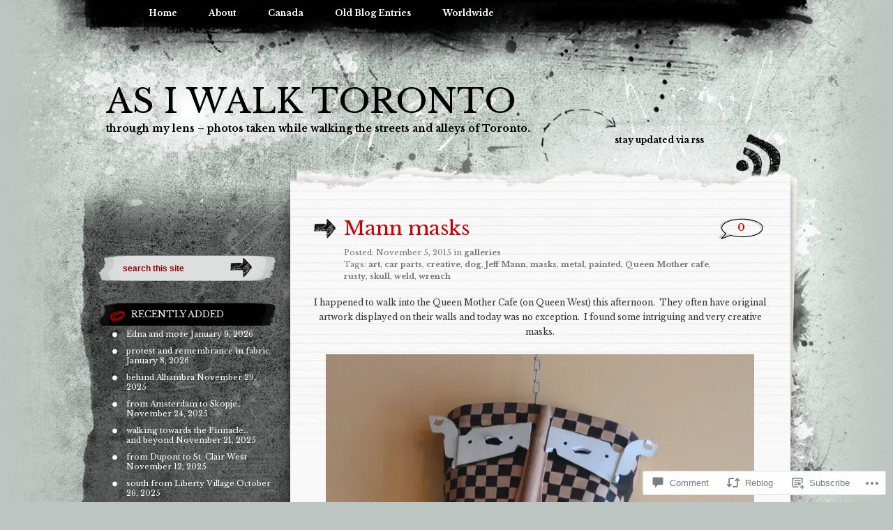

--- FILE ---
content_type: text/html; charset=UTF-8
request_url: https://mcfcrandall.blog/2015/11/05/mann-masks/
body_size: 27605
content:
<!DOCTYPE html PUBLIC "-//W3C//DTD XHTML 1.0 Transitional//EN" "http://www.w3.org/TR/xhtml1/DTD/xhtml1-transitional.dtd">
<html xmlns="http://www.w3.org/1999/xhtml" lang="en">
<head profile="http://gmpg.org/xfn/11">
<meta http-equiv="Content-Type" content="text/html; charset=UTF-8" />
<title>Mann masks | as I walk Toronto</title>
<link rel="pingback" href="https://mcfcrandall.blog/xmlrpc.php" />
<script type="text/javascript">
  WebFontConfig = {"google":{"families":["Libre+Baskerville:r:latin,latin-ext","Libre+Baskerville:r,i,b,bi:latin,latin-ext"]},"api_url":"https:\/\/fonts-api.wp.com\/css"};
  (function() {
    var wf = document.createElement('script');
    wf.src = '/wp-content/plugins/custom-fonts/js/webfont.js';
    wf.type = 'text/javascript';
    wf.async = 'true';
    var s = document.getElementsByTagName('script')[0];
    s.parentNode.insertBefore(wf, s);
	})();
</script><style id="jetpack-custom-fonts-css">.wf-active h1{font-weight:400;font-style:normal;font-family:"Libre Baskerville",serif}.wf-active h1{font-family:"Libre Baskerville",serif;font-style:normal;font-weight:400}.wf-active body{font-family:"Libre Baskerville",serif}.wf-active body{font-family:"Libre Baskerville",serif}.wf-active small{font-family:"Libre Baskerville",serif}.wf-active .commentlist li{font-family:"Libre Baskerville",serif}.wf-active #commentform p{font-family:"Libre Baskerville",serif}.wf-active #sidebar{font-family:"Libre Baskerville",serif}.wf-active #comments{font-family:"Libre Baskerville",serif}.wf-active #respond p label{font-family:"Libre Baskerville",serif}.wf-active #wp-calendar caption{font-family:"Libre Baskerville",serif}.wf-active h2{font-family:"Libre Baskerville",serif;font-weight:400;font-style:normal}.wf-active h2, .wf-active h2 a, .wf-active h2 a:visited, .wf-active h3, .wf-active h3 a, .wf-active h3 a:visited{font-family:"Libre Baskerville",serif;font-style:normal;font-weight:400}.wf-active h3{font-style:normal;font-weight:400}.wf-active h4{font-family:"Libre Baskerville",serif;font-style:normal;font-weight:400}.wf-active h5{font-family:"Libre Baskerville",serif;font-style:normal;font-weight:400}.wf-active h6{font-family:"Libre Baskerville",serif;font-style:normal;font-weight:400}.wf-active .fourofour{font-family:"Libre Baskerville",serif;font-style:normal;font-weight:400}.wf-active h2.archivetitle{font-style:normal;font-weight:400}.wf-active #sidebar h2{font-family:"Libre Baskerville",serif;font-weight:400;font-style:normal}.wf-active #sidebar h2 a{font-family:"Libre Baskerville",serif;font-style:normal;font-weight:400}.wf-active #sidebar h3{font-family:"Libre Baskerville",serif;font-weight:400;font-style:normal}.wf-active #respond h3{font-weight:400;font-style:normal}.wf-active #wp-calendar th{font-style:normal;font-weight:400}.wf-active th{font-weight:400;font-style:normal}</style>
<meta name='robots' content='max-image-preview:large' />

<!-- Async WordPress.com Remote Login -->
<script id="wpcom_remote_login_js">
var wpcom_remote_login_extra_auth = '';
function wpcom_remote_login_remove_dom_node_id( element_id ) {
	var dom_node = document.getElementById( element_id );
	if ( dom_node ) { dom_node.parentNode.removeChild( dom_node ); }
}
function wpcom_remote_login_remove_dom_node_classes( class_name ) {
	var dom_nodes = document.querySelectorAll( '.' + class_name );
	for ( var i = 0; i < dom_nodes.length; i++ ) {
		dom_nodes[ i ].parentNode.removeChild( dom_nodes[ i ] );
	}
}
function wpcom_remote_login_final_cleanup() {
	wpcom_remote_login_remove_dom_node_classes( "wpcom_remote_login_msg" );
	wpcom_remote_login_remove_dom_node_id( "wpcom_remote_login_key" );
	wpcom_remote_login_remove_dom_node_id( "wpcom_remote_login_validate" );
	wpcom_remote_login_remove_dom_node_id( "wpcom_remote_login_js" );
	wpcom_remote_login_remove_dom_node_id( "wpcom_request_access_iframe" );
	wpcom_remote_login_remove_dom_node_id( "wpcom_request_access_styles" );
}

// Watch for messages back from the remote login
window.addEventListener( "message", function( e ) {
	if ( e.origin === "https://r-login.wordpress.com" ) {
		var data = {};
		try {
			data = JSON.parse( e.data );
		} catch( e ) {
			wpcom_remote_login_final_cleanup();
			return;
		}

		if ( data.msg === 'LOGIN' ) {
			// Clean up the login check iframe
			wpcom_remote_login_remove_dom_node_id( "wpcom_remote_login_key" );

			var id_regex = new RegExp( /^[0-9]+$/ );
			var token_regex = new RegExp( /^.*|.*|.*$/ );
			if (
				token_regex.test( data.token )
				&& id_regex.test( data.wpcomid )
			) {
				// We have everything we need to ask for a login
				var script = document.createElement( "script" );
				script.setAttribute( "id", "wpcom_remote_login_validate" );
				script.src = '/remote-login.php?wpcom_remote_login=validate'
					+ '&wpcomid=' + data.wpcomid
					+ '&token=' + encodeURIComponent( data.token )
					+ '&host=' + window.location.protocol
					+ '//' + window.location.hostname
					+ '&postid=7005'
					+ '&is_singular=1';
				document.body.appendChild( script );
			}

			return;
		}

		// Safari ITP, not logged in, so redirect
		if ( data.msg === 'LOGIN-REDIRECT' ) {
			window.location = 'https://wordpress.com/log-in?redirect_to=' + window.location.href;
			return;
		}

		// Safari ITP, storage access failed, remove the request
		if ( data.msg === 'LOGIN-REMOVE' ) {
			var css_zap = 'html { -webkit-transition: margin-top 1s; transition: margin-top 1s; } /* 9001 */ html { margin-top: 0 !important; } * html body { margin-top: 0 !important; } @media screen and ( max-width: 782px ) { html { margin-top: 0 !important; } * html body { margin-top: 0 !important; } }';
			var style_zap = document.createElement( 'style' );
			style_zap.type = 'text/css';
			style_zap.appendChild( document.createTextNode( css_zap ) );
			document.body.appendChild( style_zap );

			var e = document.getElementById( 'wpcom_request_access_iframe' );
			e.parentNode.removeChild( e );

			document.cookie = 'wordpress_com_login_access=denied; path=/; max-age=31536000';

			return;
		}

		// Safari ITP
		if ( data.msg === 'REQUEST_ACCESS' ) {
			console.log( 'request access: safari' );

			// Check ITP iframe enable/disable knob
			if ( wpcom_remote_login_extra_auth !== 'safari_itp_iframe' ) {
				return;
			}

			// If we are in a "private window" there is no ITP.
			var private_window = false;
			try {
				var opendb = window.openDatabase( null, null, null, null );
			} catch( e ) {
				private_window = true;
			}

			if ( private_window ) {
				console.log( 'private window' );
				return;
			}

			var iframe = document.createElement( 'iframe' );
			iframe.id = 'wpcom_request_access_iframe';
			iframe.setAttribute( 'scrolling', 'no' );
			iframe.setAttribute( 'sandbox', 'allow-storage-access-by-user-activation allow-scripts allow-same-origin allow-top-navigation-by-user-activation' );
			iframe.src = 'https://r-login.wordpress.com/remote-login.php?wpcom_remote_login=request_access&origin=' + encodeURIComponent( data.origin ) + '&wpcomid=' + encodeURIComponent( data.wpcomid );

			var css = 'html { -webkit-transition: margin-top 1s; transition: margin-top 1s; } /* 9001 */ html { margin-top: 46px !important; } * html body { margin-top: 46px !important; } @media screen and ( max-width: 660px ) { html { margin-top: 71px !important; } * html body { margin-top: 71px !important; } #wpcom_request_access_iframe { display: block; height: 71px !important; } } #wpcom_request_access_iframe { border: 0px; height: 46px; position: fixed; top: 0; left: 0; width: 100%; min-width: 100%; z-index: 99999; background: #23282d; } ';

			var style = document.createElement( 'style' );
			style.type = 'text/css';
			style.id = 'wpcom_request_access_styles';
			style.appendChild( document.createTextNode( css ) );
			document.body.appendChild( style );

			document.body.appendChild( iframe );
		}

		if ( data.msg === 'DONE' ) {
			wpcom_remote_login_final_cleanup();
		}
	}
}, false );

// Inject the remote login iframe after the page has had a chance to load
// more critical resources
window.addEventListener( "DOMContentLoaded", function( e ) {
	var iframe = document.createElement( "iframe" );
	iframe.style.display = "none";
	iframe.setAttribute( "scrolling", "no" );
	iframe.setAttribute( "id", "wpcom_remote_login_key" );
	iframe.src = "https://r-login.wordpress.com/remote-login.php"
		+ "?wpcom_remote_login=key"
		+ "&origin=aHR0cHM6Ly9tY2ZjcmFuZGFsbC5ibG9n"
		+ "&wpcomid=41515382"
		+ "&time=" + Math.floor( Date.now() / 1000 );
	document.body.appendChild( iframe );
}, false );
</script>
<link rel='dns-prefetch' href='//widgets.wp.com' />
<link rel='dns-prefetch' href='//s0.wp.com' />
<link rel="alternate" type="application/rss+xml" title="as I walk Toronto &raquo; Feed" href="https://mcfcrandall.blog/feed/" />
<link rel="alternate" type="application/rss+xml" title="as I walk Toronto &raquo; Comments Feed" href="https://mcfcrandall.blog/comments/feed/" />
<link rel="alternate" type="application/rss+xml" title="as I walk Toronto &raquo; Mann masks Comments Feed" href="https://mcfcrandall.blog/2015/11/05/mann-masks/feed/" />
	<script type="text/javascript">
		/* <![CDATA[ */
		function addLoadEvent(func) {
			var oldonload = window.onload;
			if (typeof window.onload != 'function') {
				window.onload = func;
			} else {
				window.onload = function () {
					oldonload();
					func();
				}
			}
		}
		/* ]]> */
	</script>
	<link crossorigin='anonymous' rel='stylesheet' id='all-css-0-1' href='/_static/??-eJxtzEkKgDAMQNELWYNjcSGeRdog1Q7BpHh9UQRBXD74fDhImRQFo0DIinxeXGRYUWg222PgHCEkmz0y7OhnQasosXxUGuYC/o/ebfh+b135FMZKd02th77t1hMpiDR+&cssminify=yes' type='text/css' media='all' />
<style id='wp-emoji-styles-inline-css'>

	img.wp-smiley, img.emoji {
		display: inline !important;
		border: none !important;
		box-shadow: none !important;
		height: 1em !important;
		width: 1em !important;
		margin: 0 0.07em !important;
		vertical-align: -0.1em !important;
		background: none !important;
		padding: 0 !important;
	}
/*# sourceURL=wp-emoji-styles-inline-css */
</style>
<link crossorigin='anonymous' rel='stylesheet' id='all-css-2-1' href='/wp-content/plugins/gutenberg-core/v22.2.0/build/styles/block-library/style.css?m=1764855221i&cssminify=yes' type='text/css' media='all' />
<style id='wp-block-library-inline-css'>
.has-text-align-justify {
	text-align:justify;
}
.has-text-align-justify{text-align:justify;}

/*# sourceURL=wp-block-library-inline-css */
</style><style id='global-styles-inline-css'>
:root{--wp--preset--aspect-ratio--square: 1;--wp--preset--aspect-ratio--4-3: 4/3;--wp--preset--aspect-ratio--3-4: 3/4;--wp--preset--aspect-ratio--3-2: 3/2;--wp--preset--aspect-ratio--2-3: 2/3;--wp--preset--aspect-ratio--16-9: 16/9;--wp--preset--aspect-ratio--9-16: 9/16;--wp--preset--color--black: #000000;--wp--preset--color--cyan-bluish-gray: #abb8c3;--wp--preset--color--white: #ffffff;--wp--preset--color--pale-pink: #f78da7;--wp--preset--color--vivid-red: #cf2e2e;--wp--preset--color--luminous-vivid-orange: #ff6900;--wp--preset--color--luminous-vivid-amber: #fcb900;--wp--preset--color--light-green-cyan: #7bdcb5;--wp--preset--color--vivid-green-cyan: #00d084;--wp--preset--color--pale-cyan-blue: #8ed1fc;--wp--preset--color--vivid-cyan-blue: #0693e3;--wp--preset--color--vivid-purple: #9b51e0;--wp--preset--gradient--vivid-cyan-blue-to-vivid-purple: linear-gradient(135deg,rgb(6,147,227) 0%,rgb(155,81,224) 100%);--wp--preset--gradient--light-green-cyan-to-vivid-green-cyan: linear-gradient(135deg,rgb(122,220,180) 0%,rgb(0,208,130) 100%);--wp--preset--gradient--luminous-vivid-amber-to-luminous-vivid-orange: linear-gradient(135deg,rgb(252,185,0) 0%,rgb(255,105,0) 100%);--wp--preset--gradient--luminous-vivid-orange-to-vivid-red: linear-gradient(135deg,rgb(255,105,0) 0%,rgb(207,46,46) 100%);--wp--preset--gradient--very-light-gray-to-cyan-bluish-gray: linear-gradient(135deg,rgb(238,238,238) 0%,rgb(169,184,195) 100%);--wp--preset--gradient--cool-to-warm-spectrum: linear-gradient(135deg,rgb(74,234,220) 0%,rgb(151,120,209) 20%,rgb(207,42,186) 40%,rgb(238,44,130) 60%,rgb(251,105,98) 80%,rgb(254,248,76) 100%);--wp--preset--gradient--blush-light-purple: linear-gradient(135deg,rgb(255,206,236) 0%,rgb(152,150,240) 100%);--wp--preset--gradient--blush-bordeaux: linear-gradient(135deg,rgb(254,205,165) 0%,rgb(254,45,45) 50%,rgb(107,0,62) 100%);--wp--preset--gradient--luminous-dusk: linear-gradient(135deg,rgb(255,203,112) 0%,rgb(199,81,192) 50%,rgb(65,88,208) 100%);--wp--preset--gradient--pale-ocean: linear-gradient(135deg,rgb(255,245,203) 0%,rgb(182,227,212) 50%,rgb(51,167,181) 100%);--wp--preset--gradient--electric-grass: linear-gradient(135deg,rgb(202,248,128) 0%,rgb(113,206,126) 100%);--wp--preset--gradient--midnight: linear-gradient(135deg,rgb(2,3,129) 0%,rgb(40,116,252) 100%);--wp--preset--font-size--small: 13px;--wp--preset--font-size--medium: 20px;--wp--preset--font-size--large: 36px;--wp--preset--font-size--x-large: 42px;--wp--preset--font-family--albert-sans: 'Albert Sans', sans-serif;--wp--preset--font-family--alegreya: Alegreya, serif;--wp--preset--font-family--arvo: Arvo, serif;--wp--preset--font-family--bodoni-moda: 'Bodoni Moda', serif;--wp--preset--font-family--bricolage-grotesque: 'Bricolage Grotesque', sans-serif;--wp--preset--font-family--cabin: Cabin, sans-serif;--wp--preset--font-family--chivo: Chivo, sans-serif;--wp--preset--font-family--commissioner: Commissioner, sans-serif;--wp--preset--font-family--cormorant: Cormorant, serif;--wp--preset--font-family--courier-prime: 'Courier Prime', monospace;--wp--preset--font-family--crimson-pro: 'Crimson Pro', serif;--wp--preset--font-family--dm-mono: 'DM Mono', monospace;--wp--preset--font-family--dm-sans: 'DM Sans', sans-serif;--wp--preset--font-family--dm-serif-display: 'DM Serif Display', serif;--wp--preset--font-family--domine: Domine, serif;--wp--preset--font-family--eb-garamond: 'EB Garamond', serif;--wp--preset--font-family--epilogue: Epilogue, sans-serif;--wp--preset--font-family--fahkwang: Fahkwang, sans-serif;--wp--preset--font-family--figtree: Figtree, sans-serif;--wp--preset--font-family--fira-sans: 'Fira Sans', sans-serif;--wp--preset--font-family--fjalla-one: 'Fjalla One', sans-serif;--wp--preset--font-family--fraunces: Fraunces, serif;--wp--preset--font-family--gabarito: Gabarito, system-ui;--wp--preset--font-family--ibm-plex-mono: 'IBM Plex Mono', monospace;--wp--preset--font-family--ibm-plex-sans: 'IBM Plex Sans', sans-serif;--wp--preset--font-family--ibarra-real-nova: 'Ibarra Real Nova', serif;--wp--preset--font-family--instrument-serif: 'Instrument Serif', serif;--wp--preset--font-family--inter: Inter, sans-serif;--wp--preset--font-family--josefin-sans: 'Josefin Sans', sans-serif;--wp--preset--font-family--jost: Jost, sans-serif;--wp--preset--font-family--libre-baskerville: 'Libre Baskerville', serif;--wp--preset--font-family--libre-franklin: 'Libre Franklin', sans-serif;--wp--preset--font-family--literata: Literata, serif;--wp--preset--font-family--lora: Lora, serif;--wp--preset--font-family--merriweather: Merriweather, serif;--wp--preset--font-family--montserrat: Montserrat, sans-serif;--wp--preset--font-family--newsreader: Newsreader, serif;--wp--preset--font-family--noto-sans-mono: 'Noto Sans Mono', sans-serif;--wp--preset--font-family--nunito: Nunito, sans-serif;--wp--preset--font-family--open-sans: 'Open Sans', sans-serif;--wp--preset--font-family--overpass: Overpass, sans-serif;--wp--preset--font-family--pt-serif: 'PT Serif', serif;--wp--preset--font-family--petrona: Petrona, serif;--wp--preset--font-family--piazzolla: Piazzolla, serif;--wp--preset--font-family--playfair-display: 'Playfair Display', serif;--wp--preset--font-family--plus-jakarta-sans: 'Plus Jakarta Sans', sans-serif;--wp--preset--font-family--poppins: Poppins, sans-serif;--wp--preset--font-family--raleway: Raleway, sans-serif;--wp--preset--font-family--roboto: Roboto, sans-serif;--wp--preset--font-family--roboto-slab: 'Roboto Slab', serif;--wp--preset--font-family--rubik: Rubik, sans-serif;--wp--preset--font-family--rufina: Rufina, serif;--wp--preset--font-family--sora: Sora, sans-serif;--wp--preset--font-family--source-sans-3: 'Source Sans 3', sans-serif;--wp--preset--font-family--source-serif-4: 'Source Serif 4', serif;--wp--preset--font-family--space-mono: 'Space Mono', monospace;--wp--preset--font-family--syne: Syne, sans-serif;--wp--preset--font-family--texturina: Texturina, serif;--wp--preset--font-family--urbanist: Urbanist, sans-serif;--wp--preset--font-family--work-sans: 'Work Sans', sans-serif;--wp--preset--spacing--20: 0.44rem;--wp--preset--spacing--30: 0.67rem;--wp--preset--spacing--40: 1rem;--wp--preset--spacing--50: 1.5rem;--wp--preset--spacing--60: 2.25rem;--wp--preset--spacing--70: 3.38rem;--wp--preset--spacing--80: 5.06rem;--wp--preset--shadow--natural: 6px 6px 9px rgba(0, 0, 0, 0.2);--wp--preset--shadow--deep: 12px 12px 50px rgba(0, 0, 0, 0.4);--wp--preset--shadow--sharp: 6px 6px 0px rgba(0, 0, 0, 0.2);--wp--preset--shadow--outlined: 6px 6px 0px -3px rgb(255, 255, 255), 6px 6px rgb(0, 0, 0);--wp--preset--shadow--crisp: 6px 6px 0px rgb(0, 0, 0);}:where(.is-layout-flex){gap: 0.5em;}:where(.is-layout-grid){gap: 0.5em;}body .is-layout-flex{display: flex;}.is-layout-flex{flex-wrap: wrap;align-items: center;}.is-layout-flex > :is(*, div){margin: 0;}body .is-layout-grid{display: grid;}.is-layout-grid > :is(*, div){margin: 0;}:where(.wp-block-columns.is-layout-flex){gap: 2em;}:where(.wp-block-columns.is-layout-grid){gap: 2em;}:where(.wp-block-post-template.is-layout-flex){gap: 1.25em;}:where(.wp-block-post-template.is-layout-grid){gap: 1.25em;}.has-black-color{color: var(--wp--preset--color--black) !important;}.has-cyan-bluish-gray-color{color: var(--wp--preset--color--cyan-bluish-gray) !important;}.has-white-color{color: var(--wp--preset--color--white) !important;}.has-pale-pink-color{color: var(--wp--preset--color--pale-pink) !important;}.has-vivid-red-color{color: var(--wp--preset--color--vivid-red) !important;}.has-luminous-vivid-orange-color{color: var(--wp--preset--color--luminous-vivid-orange) !important;}.has-luminous-vivid-amber-color{color: var(--wp--preset--color--luminous-vivid-amber) !important;}.has-light-green-cyan-color{color: var(--wp--preset--color--light-green-cyan) !important;}.has-vivid-green-cyan-color{color: var(--wp--preset--color--vivid-green-cyan) !important;}.has-pale-cyan-blue-color{color: var(--wp--preset--color--pale-cyan-blue) !important;}.has-vivid-cyan-blue-color{color: var(--wp--preset--color--vivid-cyan-blue) !important;}.has-vivid-purple-color{color: var(--wp--preset--color--vivid-purple) !important;}.has-black-background-color{background-color: var(--wp--preset--color--black) !important;}.has-cyan-bluish-gray-background-color{background-color: var(--wp--preset--color--cyan-bluish-gray) !important;}.has-white-background-color{background-color: var(--wp--preset--color--white) !important;}.has-pale-pink-background-color{background-color: var(--wp--preset--color--pale-pink) !important;}.has-vivid-red-background-color{background-color: var(--wp--preset--color--vivid-red) !important;}.has-luminous-vivid-orange-background-color{background-color: var(--wp--preset--color--luminous-vivid-orange) !important;}.has-luminous-vivid-amber-background-color{background-color: var(--wp--preset--color--luminous-vivid-amber) !important;}.has-light-green-cyan-background-color{background-color: var(--wp--preset--color--light-green-cyan) !important;}.has-vivid-green-cyan-background-color{background-color: var(--wp--preset--color--vivid-green-cyan) !important;}.has-pale-cyan-blue-background-color{background-color: var(--wp--preset--color--pale-cyan-blue) !important;}.has-vivid-cyan-blue-background-color{background-color: var(--wp--preset--color--vivid-cyan-blue) !important;}.has-vivid-purple-background-color{background-color: var(--wp--preset--color--vivid-purple) !important;}.has-black-border-color{border-color: var(--wp--preset--color--black) !important;}.has-cyan-bluish-gray-border-color{border-color: var(--wp--preset--color--cyan-bluish-gray) !important;}.has-white-border-color{border-color: var(--wp--preset--color--white) !important;}.has-pale-pink-border-color{border-color: var(--wp--preset--color--pale-pink) !important;}.has-vivid-red-border-color{border-color: var(--wp--preset--color--vivid-red) !important;}.has-luminous-vivid-orange-border-color{border-color: var(--wp--preset--color--luminous-vivid-orange) !important;}.has-luminous-vivid-amber-border-color{border-color: var(--wp--preset--color--luminous-vivid-amber) !important;}.has-light-green-cyan-border-color{border-color: var(--wp--preset--color--light-green-cyan) !important;}.has-vivid-green-cyan-border-color{border-color: var(--wp--preset--color--vivid-green-cyan) !important;}.has-pale-cyan-blue-border-color{border-color: var(--wp--preset--color--pale-cyan-blue) !important;}.has-vivid-cyan-blue-border-color{border-color: var(--wp--preset--color--vivid-cyan-blue) !important;}.has-vivid-purple-border-color{border-color: var(--wp--preset--color--vivid-purple) !important;}.has-vivid-cyan-blue-to-vivid-purple-gradient-background{background: var(--wp--preset--gradient--vivid-cyan-blue-to-vivid-purple) !important;}.has-light-green-cyan-to-vivid-green-cyan-gradient-background{background: var(--wp--preset--gradient--light-green-cyan-to-vivid-green-cyan) !important;}.has-luminous-vivid-amber-to-luminous-vivid-orange-gradient-background{background: var(--wp--preset--gradient--luminous-vivid-amber-to-luminous-vivid-orange) !important;}.has-luminous-vivid-orange-to-vivid-red-gradient-background{background: var(--wp--preset--gradient--luminous-vivid-orange-to-vivid-red) !important;}.has-very-light-gray-to-cyan-bluish-gray-gradient-background{background: var(--wp--preset--gradient--very-light-gray-to-cyan-bluish-gray) !important;}.has-cool-to-warm-spectrum-gradient-background{background: var(--wp--preset--gradient--cool-to-warm-spectrum) !important;}.has-blush-light-purple-gradient-background{background: var(--wp--preset--gradient--blush-light-purple) !important;}.has-blush-bordeaux-gradient-background{background: var(--wp--preset--gradient--blush-bordeaux) !important;}.has-luminous-dusk-gradient-background{background: var(--wp--preset--gradient--luminous-dusk) !important;}.has-pale-ocean-gradient-background{background: var(--wp--preset--gradient--pale-ocean) !important;}.has-electric-grass-gradient-background{background: var(--wp--preset--gradient--electric-grass) !important;}.has-midnight-gradient-background{background: var(--wp--preset--gradient--midnight) !important;}.has-small-font-size{font-size: var(--wp--preset--font-size--small) !important;}.has-medium-font-size{font-size: var(--wp--preset--font-size--medium) !important;}.has-large-font-size{font-size: var(--wp--preset--font-size--large) !important;}.has-x-large-font-size{font-size: var(--wp--preset--font-size--x-large) !important;}.has-albert-sans-font-family{font-family: var(--wp--preset--font-family--albert-sans) !important;}.has-alegreya-font-family{font-family: var(--wp--preset--font-family--alegreya) !important;}.has-arvo-font-family{font-family: var(--wp--preset--font-family--arvo) !important;}.has-bodoni-moda-font-family{font-family: var(--wp--preset--font-family--bodoni-moda) !important;}.has-bricolage-grotesque-font-family{font-family: var(--wp--preset--font-family--bricolage-grotesque) !important;}.has-cabin-font-family{font-family: var(--wp--preset--font-family--cabin) !important;}.has-chivo-font-family{font-family: var(--wp--preset--font-family--chivo) !important;}.has-commissioner-font-family{font-family: var(--wp--preset--font-family--commissioner) !important;}.has-cormorant-font-family{font-family: var(--wp--preset--font-family--cormorant) !important;}.has-courier-prime-font-family{font-family: var(--wp--preset--font-family--courier-prime) !important;}.has-crimson-pro-font-family{font-family: var(--wp--preset--font-family--crimson-pro) !important;}.has-dm-mono-font-family{font-family: var(--wp--preset--font-family--dm-mono) !important;}.has-dm-sans-font-family{font-family: var(--wp--preset--font-family--dm-sans) !important;}.has-dm-serif-display-font-family{font-family: var(--wp--preset--font-family--dm-serif-display) !important;}.has-domine-font-family{font-family: var(--wp--preset--font-family--domine) !important;}.has-eb-garamond-font-family{font-family: var(--wp--preset--font-family--eb-garamond) !important;}.has-epilogue-font-family{font-family: var(--wp--preset--font-family--epilogue) !important;}.has-fahkwang-font-family{font-family: var(--wp--preset--font-family--fahkwang) !important;}.has-figtree-font-family{font-family: var(--wp--preset--font-family--figtree) !important;}.has-fira-sans-font-family{font-family: var(--wp--preset--font-family--fira-sans) !important;}.has-fjalla-one-font-family{font-family: var(--wp--preset--font-family--fjalla-one) !important;}.has-fraunces-font-family{font-family: var(--wp--preset--font-family--fraunces) !important;}.has-gabarito-font-family{font-family: var(--wp--preset--font-family--gabarito) !important;}.has-ibm-plex-mono-font-family{font-family: var(--wp--preset--font-family--ibm-plex-mono) !important;}.has-ibm-plex-sans-font-family{font-family: var(--wp--preset--font-family--ibm-plex-sans) !important;}.has-ibarra-real-nova-font-family{font-family: var(--wp--preset--font-family--ibarra-real-nova) !important;}.has-instrument-serif-font-family{font-family: var(--wp--preset--font-family--instrument-serif) !important;}.has-inter-font-family{font-family: var(--wp--preset--font-family--inter) !important;}.has-josefin-sans-font-family{font-family: var(--wp--preset--font-family--josefin-sans) !important;}.has-jost-font-family{font-family: var(--wp--preset--font-family--jost) !important;}.has-libre-baskerville-font-family{font-family: var(--wp--preset--font-family--libre-baskerville) !important;}.has-libre-franklin-font-family{font-family: var(--wp--preset--font-family--libre-franklin) !important;}.has-literata-font-family{font-family: var(--wp--preset--font-family--literata) !important;}.has-lora-font-family{font-family: var(--wp--preset--font-family--lora) !important;}.has-merriweather-font-family{font-family: var(--wp--preset--font-family--merriweather) !important;}.has-montserrat-font-family{font-family: var(--wp--preset--font-family--montserrat) !important;}.has-newsreader-font-family{font-family: var(--wp--preset--font-family--newsreader) !important;}.has-noto-sans-mono-font-family{font-family: var(--wp--preset--font-family--noto-sans-mono) !important;}.has-nunito-font-family{font-family: var(--wp--preset--font-family--nunito) !important;}.has-open-sans-font-family{font-family: var(--wp--preset--font-family--open-sans) !important;}.has-overpass-font-family{font-family: var(--wp--preset--font-family--overpass) !important;}.has-pt-serif-font-family{font-family: var(--wp--preset--font-family--pt-serif) !important;}.has-petrona-font-family{font-family: var(--wp--preset--font-family--petrona) !important;}.has-piazzolla-font-family{font-family: var(--wp--preset--font-family--piazzolla) !important;}.has-playfair-display-font-family{font-family: var(--wp--preset--font-family--playfair-display) !important;}.has-plus-jakarta-sans-font-family{font-family: var(--wp--preset--font-family--plus-jakarta-sans) !important;}.has-poppins-font-family{font-family: var(--wp--preset--font-family--poppins) !important;}.has-raleway-font-family{font-family: var(--wp--preset--font-family--raleway) !important;}.has-roboto-font-family{font-family: var(--wp--preset--font-family--roboto) !important;}.has-roboto-slab-font-family{font-family: var(--wp--preset--font-family--roboto-slab) !important;}.has-rubik-font-family{font-family: var(--wp--preset--font-family--rubik) !important;}.has-rufina-font-family{font-family: var(--wp--preset--font-family--rufina) !important;}.has-sora-font-family{font-family: var(--wp--preset--font-family--sora) !important;}.has-source-sans-3-font-family{font-family: var(--wp--preset--font-family--source-sans-3) !important;}.has-source-serif-4-font-family{font-family: var(--wp--preset--font-family--source-serif-4) !important;}.has-space-mono-font-family{font-family: var(--wp--preset--font-family--space-mono) !important;}.has-syne-font-family{font-family: var(--wp--preset--font-family--syne) !important;}.has-texturina-font-family{font-family: var(--wp--preset--font-family--texturina) !important;}.has-urbanist-font-family{font-family: var(--wp--preset--font-family--urbanist) !important;}.has-work-sans-font-family{font-family: var(--wp--preset--font-family--work-sans) !important;}
/*# sourceURL=global-styles-inline-css */
</style>

<style id='classic-theme-styles-inline-css'>
/*! This file is auto-generated */
.wp-block-button__link{color:#fff;background-color:#32373c;border-radius:9999px;box-shadow:none;text-decoration:none;padding:calc(.667em + 2px) calc(1.333em + 2px);font-size:1.125em}.wp-block-file__button{background:#32373c;color:#fff;text-decoration:none}
/*# sourceURL=/wp-includes/css/classic-themes.min.css */
</style>
<link crossorigin='anonymous' rel='stylesheet' id='all-css-4-1' href='/_static/??-eJx9j8sOwkAIRX/IkTZGGxfGTzHzIHVq55GBaf18aZpu1HRD4MLhAsxZ2RQZI0OoKo+195HApoKih6wZZCKg8xpHDDJ2tEQH+I/N3vXIgtOWK8b3PpLFRhmTCxIpicHXoPgpXrTHDchZ25cSaV2xNoBq3HqPCaNLBXTlFDSztz8UULFgqh8dTFiMOIu4fEnf9XLLPdza7tI07fl66oYPKzZ26Q==&cssminify=yes' type='text/css' media='all' />
<link rel='stylesheet' id='verbum-gutenberg-css-css' href='https://widgets.wp.com/verbum-block-editor/block-editor.css?ver=1738686361' media='all' />
<link crossorigin='anonymous' rel='stylesheet' id='all-css-6-1' href='/_static/??/wp-content/themes/pub/greyzed/style.css,/wp-content/mu-plugins/widgets/flickr/style.css?m=1756831891j&cssminify=yes' type='text/css' media='all' />
<style id='jetpack_facebook_likebox-inline-css'>
.widget_facebook_likebox {
	overflow: hidden;
}

/*# sourceURL=/wp-content/mu-plugins/jetpack-plugin/sun/modules/widgets/facebook-likebox/style.css */
</style>
<link crossorigin='anonymous' rel='stylesheet' id='all-css-8-1' href='/_static/??-eJzTLy/QTc7PK0nNK9HPLdUtyClNz8wr1i9KTcrJTwcy0/WTi5G5ekCujj52Temp+bo5+cmJJZn5eSgc3bScxMwikFb7XFtDE1NLExMLc0OTLACohS2q&cssminify=yes' type='text/css' media='all' />
<link crossorigin='anonymous' rel='stylesheet' id='print-css-9-1' href='/wp-content/mu-plugins/global-print/global-print.css?m=1465851035i&cssminify=yes' type='text/css' media='print' />
<style id='jetpack-global-styles-frontend-style-inline-css'>
:root { --font-headings: unset; --font-base: unset; --font-headings-default: -apple-system,BlinkMacSystemFont,"Segoe UI",Roboto,Oxygen-Sans,Ubuntu,Cantarell,"Helvetica Neue",sans-serif; --font-base-default: -apple-system,BlinkMacSystemFont,"Segoe UI",Roboto,Oxygen-Sans,Ubuntu,Cantarell,"Helvetica Neue",sans-serif;}
/*# sourceURL=jetpack-global-styles-frontend-style-inline-css */
</style>
<link crossorigin='anonymous' rel='stylesheet' id='all-css-12-1' href='/_static/??-eJyNjcsKAjEMRX/IGtQZBxfip0hMS9sxTYppGfx7H7gRN+7ugcs5sFRHKi1Ig9Jd5R6zGMyhVaTrh8G6QFHfORhYwlvw6P39PbPENZmt4G/ROQuBKWVkxxrVvuBH1lIoz2waILJekF+HUzlupnG3nQ77YZwfuRJIaQ==&cssminify=yes' type='text/css' media='all' />
<script type="text/javascript" id="jetpack_related-posts-js-extra">
/* <![CDATA[ */
var related_posts_js_options = {"post_heading":"h4"};
//# sourceURL=jetpack_related-posts-js-extra
/* ]]> */
</script>
<script type="text/javascript" id="wpcom-actionbar-placeholder-js-extra">
/* <![CDATA[ */
var actionbardata = {"siteID":"41515382","postID":"7005","siteURL":"https://mcfcrandall.blog","xhrURL":"https://mcfcrandall.blog/wp-admin/admin-ajax.php","nonce":"bdae942ed4","isLoggedIn":"","statusMessage":"","subsEmailDefault":"instantly","proxyScriptUrl":"https://s0.wp.com/wp-content/js/wpcom-proxy-request.js?m=1513050504i&amp;ver=20211021","shortlink":"https://wp.me/p2Oc2W-1OZ","i18n":{"followedText":"New posts from this site will now appear in your \u003Ca href=\"https://wordpress.com/reader\"\u003EReader\u003C/a\u003E","foldBar":"Collapse this bar","unfoldBar":"Expand this bar","shortLinkCopied":"Shortlink copied to clipboard."}};
//# sourceURL=wpcom-actionbar-placeholder-js-extra
/* ]]> */
</script>
<script type="text/javascript" id="jetpack-mu-wpcom-settings-js-before">
/* <![CDATA[ */
var JETPACK_MU_WPCOM_SETTINGS = {"assetsUrl":"https://s0.wp.com/wp-content/mu-plugins/jetpack-mu-wpcom-plugin/sun/jetpack_vendor/automattic/jetpack-mu-wpcom/src/build/"};
//# sourceURL=jetpack-mu-wpcom-settings-js-before
/* ]]> */
</script>
<script crossorigin='anonymous' type='text/javascript'  src='/_static/??/wp-content/mu-plugins/jetpack-plugin/sun/_inc/build/related-posts/related-posts.min.js,/wp-content/js/rlt-proxy.js?m=1755011788j'></script>
<script type="text/javascript" id="rlt-proxy-js-after">
/* <![CDATA[ */
	rltInitialize( {"token":null,"iframeOrigins":["https:\/\/widgets.wp.com"]} );
//# sourceURL=rlt-proxy-js-after
/* ]]> */
</script>
<link rel="EditURI" type="application/rsd+xml" title="RSD" href="https://mcfcrandall.wordpress.com/xmlrpc.php?rsd" />
<meta name="generator" content="WordPress.com" />
<link rel="canonical" href="https://mcfcrandall.blog/2015/11/05/mann-masks/" />
<link rel='shortlink' href='https://wp.me/p2Oc2W-1OZ' />
<link rel="alternate" type="application/json+oembed" href="https://public-api.wordpress.com/oembed/?format=json&amp;url=https%3A%2F%2Fmcfcrandall.blog%2F2015%2F11%2F05%2Fmann-masks%2F&amp;for=wpcom-auto-discovery" /><link rel="alternate" type="application/xml+oembed" href="https://public-api.wordpress.com/oembed/?format=xml&amp;url=https%3A%2F%2Fmcfcrandall.blog%2F2015%2F11%2F05%2Fmann-masks%2F&amp;for=wpcom-auto-discovery" />
<!-- Jetpack Open Graph Tags -->
<meta property="og:type" content="article" />
<meta property="og:title" content="Mann masks" />
<meta property="og:url" content="https://mcfcrandall.blog/2015/11/05/mann-masks/" />
<meta property="og:description" content="I happened to walk into the Queen Mother Cafe (on Queen West) this afternoon.  They often have original artwork displayed on their walls and today was no exception.  I found some intriguing and ver…" />
<meta property="article:published_time" content="2015-11-05T19:39:38+00:00" />
<meta property="article:modified_time" content="2015-11-05T19:39:38+00:00" />
<meta property="og:site_name" content="as I walk Toronto" />
<meta property="og:image" content="https://mcfcrandall.blog/wp-content/uploads/2015/11/mask_wrench.jpg?w=614" />
<meta property="og:image:width" content="614" />
<meta property="og:image:height" content="442" />
<meta property="og:image:alt" content="A mask in beige, black and white mounted on the wall. The nose is a wrench. The white part looks like a mask across the eyes of the mask" />
<meta property="og:locale" content="en_US" />
<meta property="article:publisher" content="https://www.facebook.com/WordPresscom" />
<meta name="twitter:text:title" content="Mann masks" />
<meta name="twitter:image" content="https://mcfcrandall.blog/wp-content/uploads/2015/11/mask_wrench.jpg?w=640" />
<meta name="twitter:image:alt" content="A mask in beige, black and white mounted on the wall. The nose is a wrench. The white part looks like a mask across the eyes of the mask" />
<meta name="twitter:card" content="summary_large_image" />

<!-- End Jetpack Open Graph Tags -->
<link rel="shortcut icon" type="image/x-icon" href="https://secure.gravatar.com/blavatar/25bf771aa0e88a7e8b24e86e4fb2d7d39ac27fd81be823f082aa3c0194088ecc?s=32" sizes="16x16" />
<link rel="icon" type="image/x-icon" href="https://secure.gravatar.com/blavatar/25bf771aa0e88a7e8b24e86e4fb2d7d39ac27fd81be823f082aa3c0194088ecc?s=32" sizes="16x16" />
<link rel="apple-touch-icon" href="https://secure.gravatar.com/blavatar/25bf771aa0e88a7e8b24e86e4fb2d7d39ac27fd81be823f082aa3c0194088ecc?s=114" />
<link rel='openid.server' href='https://mcfcrandall.blog/?openidserver=1' />
<link rel='openid.delegate' href='https://mcfcrandall.blog/' />
<link rel="search" type="application/opensearchdescription+xml" href="https://mcfcrandall.blog/osd.xml" title="as I walk Toronto" />
<link rel="search" type="application/opensearchdescription+xml" href="https://s1.wp.com/opensearch.xml" title="WordPress.com" />
		<style id="wpcom-hotfix-masterbar-style">
			@media screen and (min-width: 783px) {
				#wpadminbar .quicklinks li#wp-admin-bar-my-account.with-avatar > a img {
					margin-top: 5px;
				}
			}
		</style>
				<style type="text/css">
			.recentcomments a {
				display: inline !important;
				padding: 0 !important;
				margin: 0 !important;
			}

			table.recentcommentsavatartop img.avatar, table.recentcommentsavatarend img.avatar {
				border: 0px;
				margin: 0;
			}

			table.recentcommentsavatartop a, table.recentcommentsavatarend a {
				border: 0px !important;
				background-color: transparent !important;
			}

			td.recentcommentsavatarend, td.recentcommentsavatartop {
				padding: 0px 0px 1px 0px;
				margin: 0px;
			}

			td.recentcommentstextend {
				border: none !important;
				padding: 0px 0px 2px 10px;
			}

			.rtl td.recentcommentstextend {
				padding: 0px 10px 2px 0px;
			}

			td.recentcommentstexttop {
				border: none;
				padding: 0px 0px 0px 10px;
			}

			.rtl td.recentcommentstexttop {
				padding: 0px 10px 0px 0px;
			}
		</style>
		<meta name="description" content="I happened to walk into the Queen Mother Cafe (on Queen West) this afternoon.  They often have original artwork displayed on their walls and today was no exception.  I found some intriguing and very creative masks. They are the creation of Jeff Mann, a Kingston based artist. According to his website, Mann makes the masks&hellip;" />
			<link rel="stylesheet" id="custom-css-css" type="text/css" href="https://s0.wp.com/?custom-css=1&#038;csblog=2Oc2W&#038;cscache=6&#038;csrev=7" />
					<!-- Jetpack Google Analytics -->
		<script async src='https://www.googletagmanager.com/gtag/js?id=G-XN1TH2F6G0'></script>
		<script>
			window.dataLayer = window.dataLayer || [];
			function gtag() { dataLayer.push( arguments ); }
			gtag( 'js', new Date() );
			gtag( 'config', "G-XN1TH2F6G0" );
					</script>
		<!-- End Jetpack Google Analytics -->
		<link crossorigin='anonymous' rel='stylesheet' id='all-css-0-3' href='/_static/??-eJyNjM0KgzAQBl9I/ag/lR6KjyK6LhJNNsHN4uuXQuvZ4wzD4EwlRcksGcHK5G11otg4p4n2H0NNMDohzD7SrtDTJT4qUi1wexDiYp4VNB3RlP3V/MX3N4T3o++aun892277AK5vOq4=&cssminify=yes' type='text/css' media='all' />
</head>

<body class="wp-singular post-template-default single single-post postid-7005 single-format-standard wp-theme-pubgreyzed customizer-styles-applied jetpack-reblog-enabled">
<div id="wrapper">

<div id="page">
		<div class="menu-header"><ul>
<li ><a href="https://mcfcrandall.blog/">Home</a></li><li class="page_item page-item-2"><a href="https://mcfcrandall.blog/about/">About</a></li>
<li class="page_item page-item-2726 page_item_has_children"><a href="https://mcfcrandall.blog/canada/">Canada</a>
<ul class='children'>
	<li class="page_item page-item-2122 page_item_has_children"><a href="https://mcfcrandall.blog/canada/montreal/">Montreal</a>
	<ul class='children'>
		<li class="page_item page-item-5041"><a href="https://mcfcrandall.blog/canada/montreal/animals-on-the-walls/">Animals on the&nbsp;walls</a></li>
		<li class="page_item page-item-2166"><a href="https://mcfcrandall.blog/canada/montreal/infamy-and-instagram/">infamy and instagram</a></li>
		<li class="page_item page-item-2177"><a href="https://mcfcrandall.blog/canada/montreal/little-people/">little people</a></li>
		<li class="page_item page-item-2193"><a href="https://mcfcrandall.blog/canada/montreal/mural-fest-murals-on-st-laurent-blvd/">Mural Fest, murals on St. Laurent&nbsp;Blvd.</a></li>
		<li class="page_item page-item-2152"><a href="https://mcfcrandall.blog/canada/montreal/one-small-alley/">one small alley</a></li>
	</ul>
</li>
	<li class="page_item page-item-1253 page_item_has_children"><a href="https://mcfcrandall.blog/canada/ontario/">Ontario</a>
	<ul class='children'>
		<li class="page_item page-item-1426 page_item_has_children"><a href="https://mcfcrandall.blog/canada/ontario/abandoned-places/">abandoned places</a>
		<ul class='children'>
			<li class="page_item page-item-1428"><a href="https://mcfcrandall.blog/canada/ontario/abandoned-places/3-acres/">3 acres</a></li>
			<li class="page_item page-item-1530"><a href="https://mcfcrandall.blog/canada/ontario/abandoned-places/down-the-road/">down the road</a></li>
			<li class="page_item page-item-23258"><a href="https://mcfcrandall.blog/canada/ontario/abandoned-places/empey-hill/">Empey Hill</a></li>
			<li class="page_item page-item-1492"><a href="https://mcfcrandall.blog/canada/ontario/abandoned-places/fletcher-farm/">Fletcher farm</a></li>
			<li class="page_item page-item-1445"><a href="https://mcfcrandall.blog/canada/ontario/abandoned-places/flintstones-in-mulmur/">Flintstones in Mulmur</a></li>
			<li class="page_item page-item-2373"><a href="https://mcfcrandall.blog/canada/ontario/abandoned-places/frank-helga/">Frank &amp; Helga</a></li>
			<li class="page_item page-item-7513"><a href="https://mcfcrandall.blog/canada/ontario/abandoned-places/stop-50-stopped-long-ago/">Stop 50, stopped long&nbsp;ago</a></li>
			<li class="page_item page-item-19896"><a href="https://mcfcrandall.blog/canada/ontario/abandoned-places/welcome-motel/">Welcome Motel</a></li>
		</ul>
</li>
		<li class="page_item page-item-1268"><a href="https://mcfcrandall.blog/canada/ontario/off-roading/">Off Roading</a></li>
	</ul>
</li>
</ul>
</li>
<li class="page_item page-item-903 page_item_has_children"><a href="https://mcfcrandall.blog/old-blog-entries/">Old Blog Entries</a>
<ul class='children'>
	<li class="page_item page-item-1278"><a href="https://mcfcrandall.blog/old-blog-entries/altered-signs/">altered signs</a></li>
	<li class="page_item page-item-1280"><a href="https://mcfcrandall.blog/old-blog-entries/art-gallery-of-ontario/">art gallery of&nbsp;ontario</a></li>
	<li class="page_item page-item-1291"><a href="https://mcfcrandall.blog/old-blog-entries/cn-tower/">CN tower</a></li>
	<li class="page_item page-item-1284"><a href="https://mcfcrandall.blog/old-blog-entries/canadian-national-exhibition/">cne</a></li>
	<li class="page_item page-item-1295"><a href="https://mcfcrandall.blog/old-blog-entries/colours-abstracts/">colours &amp; abstracts</a></li>
	<li class="page_item page-item-1297"><a href="https://mcfcrandall.blog/old-blog-entries/distillery-district/">distillery district</a></li>
	<li class="page_item page-item-1299"><a href="https://mcfcrandall.blog/old-blog-entries/don-jail/">don jail</a></li>
	<li class="page_item page-item-1302"><a href="https://mcfcrandall.blog/old-blog-entries/downtown/">downtown</a></li>
	<li class="page_item page-item-1304"><a href="https://mcfcrandall.blog/old-blog-entries/dundas-yonge/">dundas &amp; yonge</a></li>
	<li class="page_item page-item-1307"><a href="https://mcfcrandall.blog/old-blog-entries/high-park/">high park</a></li>
	<li class="page_item page-item-1309"><a href="https://mcfcrandall.blog/old-blog-entries/hto-beach/">hTo beach</a></li>
	<li class="page_item page-item-1311"><a href="https://mcfcrandall.blog/old-blog-entries/mt-pleasant-cemetery/">mt pleasant cemetery</a></li>
	<li class="page_item page-item-1313"><a href="https://mcfcrandall.blog/old-blog-entries/posters/">posters</a></li>
	<li class="page_item page-item-1378"><a href="https://mcfcrandall.blog/old-blog-entries/sculptures/">sculptures</a></li>
	<li class="page_item page-item-1318"><a href="https://mcfcrandall.blog/old-blog-entries/st-lawrence-market/">St. Lawrence market</a></li>
</ul>
</li>
<li class="page_item page-item-2732 page_item_has_children"><a href="https://mcfcrandall.blog/worldwide/">Worldwide</a>
<ul class='children'>
	<li class="page_item page-item-8845 page_item_has_children"><a href="https://mcfcrandall.blog/worldwide/cambodia/">Cambodia</a>
	<ul class='children'>
		<li class="page_item page-item-8893"><a href="https://mcfcrandall.blog/worldwide/cambodia/battambang-cambodia/">Battambang Cambodia</a></li>
		<li class="page_item page-item-8847"><a href="https://mcfcrandall.blog/worldwide/cambodia/kampong-cham/">Kampong Cham</a></li>
	</ul>
</li>
	<li class="page_item page-item-4903 page_item_has_children"><a href="https://mcfcrandall.blog/worldwide/cuba/">Cuba</a>
	<ul class='children'>
		<li class="page_item page-item-6632"><a href="https://mcfcrandall.blog/worldwide/cuba/callejon-de-hamel-havana/">Callejon de Hamel,&nbsp;Havana</a></li>
		<li class="page_item page-item-4905"><a href="https://mcfcrandall.blog/worldwide/cuba/casa-fuster/">Casa Fuster</a></li>
		<li class="page_item page-item-6627"><a href="https://mcfcrandall.blog/worldwide/cuba/not-so-old-havana/">not so old&nbsp;Havana</a></li>
		<li class="page_item page-item-6555"><a href="https://mcfcrandall.blog/worldwide/cuba/old-havana/">Old Havana</a></li>
	</ul>
</li>
	<li class="page_item page-item-11979"><a href="https://mcfcrandall.blog/worldwide/estonia/">Estonia</a></li>
	<li class="page_item page-item-31090 page_item_has_children"><a href="https://mcfcrandall.blog/worldwide/italy/">Italy</a>
	<ul class='children'>
		<li class="page_item page-item-31082"><a href="https://mcfcrandall.blog/worldwide/italy/lecce/">Lecce</a></li>
		<li class="page_item page-item-31104"><a href="https://mcfcrandall.blog/worldwide/italy/naples/">Naples</a></li>
	</ul>
</li>
	<li class="page_item page-item-3194"><a href="https://mcfcrandall.blog/worldwide/malta/">Malta</a></li>
	<li class="page_item page-item-1762 page_item_has_children"><a href="https://mcfcrandall.blog/worldwide/turkey/">Turkey</a>
	<ul class='children'>
		<li class="page_item page-item-1938"><a href="https://mcfcrandall.blog/worldwide/turkey/page-three/">part three</a></li>
		<li class="page_item page-item-1830"><a href="https://mcfcrandall.blog/worldwide/turkey/part-two/">part two</a></li>
	</ul>
</li>
	<li class="page_item page-item-3606 page_item_has_children"><a href="https://mcfcrandall.blog/worldwide/usa/">USA</a>
	<ul class='children'>
		<li class="page_item page-item-4334 page_item_has_children"><a href="https://mcfcrandall.blog/worldwide/usa/california/">California Murals</a>
		<ul class='children'>
			<li class="page_item page-item-4418"><a href="https://mcfcrandall.blog/worldwide/usa/california/around-the-angel-brewery/">around the Angel&nbsp;Brewery</a></li>
			<li class="page_item page-item-4336"><a href="https://mcfcrandall.blog/worldwide/usa/california/la-jolla-murals/">La Jolla Murals</a></li>
			<li class="page_item page-item-4445"><a href="https://mcfcrandall.blog/worldwide/usa/california/the-container-yard/">The Container Yard</a></li>
		</ul>
</li>
		<li class="page_item page-item-6847 page_item_has_children"><a href="https://mcfcrandall.blog/worldwide/usa/las-vegas-street-art/">Las Vegas street&nbsp;art</a>
		<ul class='children'>
			<li class="page_item page-item-6838"><a href="https://mcfcrandall.blog/worldwide/usa/las-vegas-street-art/mission-linen-building-east-wall/">Mission Linen Building &#8211; east&nbsp;wall</a></li>
			<li class="page_item page-item-6873"><a href="https://mcfcrandall.blog/worldwide/usa/las-vegas-street-art/mission-linen-building-north-wall/">Mission Linen building &#8211; north&nbsp;wall</a></li>
			<li class="page_item page-item-6904"><a href="https://mcfcrandall.blog/worldwide/usa/las-vegas-street-art/mission-linen-building-west-wall/">Mission Linen building &#8211; west&nbsp;wall</a></li>
			<li class="page_item page-item-6994"><a href="https://mcfcrandall.blog/worldwide/usa/las-vegas-street-art/other-large-downtown-murals/">other large downtown&nbsp;murals</a></li>
		</ul>
</li>
	</ul>
</li>
	<li class="page_item page-item-10722 page_item_has_children"><a href="https://mcfcrandall.blog/worldwide/uzbekistan/">Uzbekistan</a>
	<ul class='children'>
		<li class="page_item page-item-10724"><a href="https://mcfcrandall.blog/worldwide/uzbekistan/bukhara/">Bukhara</a></li>
		<li class="page_item page-item-10759"><a href="https://mcfcrandall.blog/worldwide/uzbekistan/khiva/">Khiva</a></li>
		<li class="page_item page-item-10929"><a href="https://mcfcrandall.blog/worldwide/uzbekistan/nurata/">Nurata</a></li>
		<li class="page_item page-item-10949"><a href="https://mcfcrandall.blog/worldwide/uzbekistan/tashkent/">Tashkent</a></li>
	</ul>
</li>
</ul>
</li>
</ul></div>

	<div id="header" role="banner">
		<h1><a href="https://mcfcrandall.blog/">as I walk Toronto</a></h1>

		<div class="description">through my lens &#8211; photos taken while walking the streets and alleys of Toronto.</div>

		<div class="rss">
			<a href="https://mcfcrandall.blog/feed/" title="RSS">Stay updated via RSS</a>		</div>
	</div>

	<hr />

<div id="container">
	<div id="sidebar" role="complementary">
		
		<!-- begin widgetized sidebar 1 -->
		<ul>
			<li id="search-2" class="widget widget_search"><div class="search-box">
	<form method="get" action="https://mcfcrandall.blog/">
	<input type="text" size="15" class="search-field" name="s" id="s" value="search this site" onfocus="if(this.value == 'search this site') {this.value = '';}" onblur="if (this.value == '') {this.value = 'search this site';}"/><input type="submit"  value="" class="search-go" />
	</form>
</div></li>
		<li id="recent-posts-2" class="widget widget_recent_entries">
		<h2 class="widgettitle">Recently added</h2>
		<ul>
											<li>
					<a href="https://mcfcrandall.blog/2026/01/09/edna-and-more/">Edna and more</a>
											<span class="post-date">January 9, 2026</span>
									</li>
											<li>
					<a href="https://mcfcrandall.blog/2026/01/08/fabric/">protest and remembrance in&nbsp;fabric</a>
											<span class="post-date">January 8, 2026</span>
									</li>
											<li>
					<a href="https://mcfcrandall.blog/2025/11/29/behind-alhambra/">behind Alhambra</a>
											<span class="post-date">November 29, 2025</span>
									</li>
											<li>
					<a href="https://mcfcrandall.blog/2025/11/24/from-amsterdam-to-skopje/">from Amsterdam to&nbsp;Skopje&#8230;</a>
											<span class="post-date">November 24, 2025</span>
									</li>
											<li>
					<a href="https://mcfcrandall.blog/2025/11/21/walking-towards-the-pinnacle-and-beyond/">walking towards the Pinnacle&#8230; and&nbsp;beyond</a>
											<span class="post-date">November 21, 2025</span>
									</li>
											<li>
					<a href="https://mcfcrandall.blog/2025/11/12/from-dupont-to-st-clair-west/">from Dupont to St. Clair&nbsp;West</a>
											<span class="post-date">November 12, 2025</span>
									</li>
											<li>
					<a href="https://mcfcrandall.blog/2025/10/26/south-from-liberty-village/">south from Liberty&nbsp;Village</a>
											<span class="post-date">October 26, 2025</span>
									</li>
											<li>
					<a href="https://mcfcrandall.blog/2025/10/17/around-oriole-station/">around Oriole station</a>
											<span class="post-date">October 17, 2025</span>
									</li>
					</ul>

		</li><li id="archives-3" class="widget widget_archive"><h2 class="widgettitle">Previous posts</h2>		<label class="screen-reader-text" for="archives-dropdown-3">Previous posts</label>
		<select id="archives-dropdown-3" name="archive-dropdown">
			
			<option value="">Select Month</option>
				<option value='https://mcfcrandall.blog/2026/01/'> January 2026 &nbsp;(2)</option>
	<option value='https://mcfcrandall.blog/2025/11/'> November 2025 &nbsp;(4)</option>
	<option value='https://mcfcrandall.blog/2025/10/'> October 2025 &nbsp;(2)</option>
	<option value='https://mcfcrandall.blog/2025/09/'> September 2025 &nbsp;(3)</option>
	<option value='https://mcfcrandall.blog/2025/08/'> August 2025 &nbsp;(2)</option>
	<option value='https://mcfcrandall.blog/2025/07/'> July 2025 &nbsp;(4)</option>
	<option value='https://mcfcrandall.blog/2025/06/'> June 2025 &nbsp;(4)</option>
	<option value='https://mcfcrandall.blog/2025/05/'> May 2025 &nbsp;(11)</option>
	<option value='https://mcfcrandall.blog/2025/04/'> April 2025 &nbsp;(5)</option>
	<option value='https://mcfcrandall.blog/2025/03/'> March 2025 &nbsp;(8)</option>
	<option value='https://mcfcrandall.blog/2025/02/'> February 2025 &nbsp;(2)</option>
	<option value='https://mcfcrandall.blog/2025/01/'> January 2025 &nbsp;(10)</option>
	<option value='https://mcfcrandall.blog/2024/12/'> December 2024 &nbsp;(10)</option>
	<option value='https://mcfcrandall.blog/2024/11/'> November 2024 &nbsp;(11)</option>
	<option value='https://mcfcrandall.blog/2024/10/'> October 2024 &nbsp;(1)</option>
	<option value='https://mcfcrandall.blog/2024/09/'> September 2024 &nbsp;(1)</option>
	<option value='https://mcfcrandall.blog/2024/08/'> August 2024 &nbsp;(5)</option>
	<option value='https://mcfcrandall.blog/2024/07/'> July 2024 &nbsp;(6)</option>
	<option value='https://mcfcrandall.blog/2024/06/'> June 2024 &nbsp;(9)</option>
	<option value='https://mcfcrandall.blog/2024/05/'> May 2024 &nbsp;(11)</option>
	<option value='https://mcfcrandall.blog/2024/04/'> April 2024 &nbsp;(7)</option>
	<option value='https://mcfcrandall.blog/2024/03/'> March 2024 &nbsp;(7)</option>
	<option value='https://mcfcrandall.blog/2024/02/'> February 2024 &nbsp;(1)</option>
	<option value='https://mcfcrandall.blog/2024/01/'> January 2024 &nbsp;(12)</option>
	<option value='https://mcfcrandall.blog/2023/12/'> December 2023 &nbsp;(4)</option>
	<option value='https://mcfcrandall.blog/2023/11/'> November 2023 &nbsp;(4)</option>
	<option value='https://mcfcrandall.blog/2023/10/'> October 2023 &nbsp;(4)</option>
	<option value='https://mcfcrandall.blog/2023/09/'> September 2023 &nbsp;(7)</option>
	<option value='https://mcfcrandall.blog/2023/08/'> August 2023 &nbsp;(4)</option>
	<option value='https://mcfcrandall.blog/2023/07/'> July 2023 &nbsp;(10)</option>
	<option value='https://mcfcrandall.blog/2023/06/'> June 2023 &nbsp;(6)</option>
	<option value='https://mcfcrandall.blog/2023/05/'> May 2023 &nbsp;(11)</option>
	<option value='https://mcfcrandall.blog/2023/04/'> April 2023 &nbsp;(4)</option>
	<option value='https://mcfcrandall.blog/2023/03/'> March 2023 &nbsp;(1)</option>
	<option value='https://mcfcrandall.blog/2023/02/'> February 2023 &nbsp;(4)</option>
	<option value='https://mcfcrandall.blog/2023/01/'> January 2023 &nbsp;(7)</option>
	<option value='https://mcfcrandall.blog/2022/12/'> December 2022 &nbsp;(5)</option>
	<option value='https://mcfcrandall.blog/2022/11/'> November 2022 &nbsp;(4)</option>
	<option value='https://mcfcrandall.blog/2022/10/'> October 2022 &nbsp;(5)</option>
	<option value='https://mcfcrandall.blog/2022/09/'> September 2022 &nbsp;(3)</option>
	<option value='https://mcfcrandall.blog/2022/08/'> August 2022 &nbsp;(8)</option>
	<option value='https://mcfcrandall.blog/2022/07/'> July 2022 &nbsp;(2)</option>
	<option value='https://mcfcrandall.blog/2022/06/'> June 2022 &nbsp;(2)</option>
	<option value='https://mcfcrandall.blog/2022/05/'> May 2022 &nbsp;(5)</option>
	<option value='https://mcfcrandall.blog/2022/04/'> April 2022 &nbsp;(5)</option>
	<option value='https://mcfcrandall.blog/2022/03/'> March 2022 &nbsp;(8)</option>
	<option value='https://mcfcrandall.blog/2022/02/'> February 2022 &nbsp;(3)</option>
	<option value='https://mcfcrandall.blog/2022/01/'> January 2022 &nbsp;(2)</option>
	<option value='https://mcfcrandall.blog/2021/12/'> December 2021 &nbsp;(4)</option>
	<option value='https://mcfcrandall.blog/2021/11/'> November 2021 &nbsp;(9)</option>
	<option value='https://mcfcrandall.blog/2021/10/'> October 2021 &nbsp;(9)</option>
	<option value='https://mcfcrandall.blog/2021/09/'> September 2021 &nbsp;(6)</option>
	<option value='https://mcfcrandall.blog/2021/08/'> August 2021 &nbsp;(5)</option>
	<option value='https://mcfcrandall.blog/2021/07/'> July 2021 &nbsp;(10)</option>
	<option value='https://mcfcrandall.blog/2021/06/'> June 2021 &nbsp;(4)</option>
	<option value='https://mcfcrandall.blog/2021/05/'> May 2021 &nbsp;(9)</option>
	<option value='https://mcfcrandall.blog/2021/04/'> April 2021 &nbsp;(4)</option>
	<option value='https://mcfcrandall.blog/2021/03/'> March 2021 &nbsp;(7)</option>
	<option value='https://mcfcrandall.blog/2021/02/'> February 2021 &nbsp;(4)</option>
	<option value='https://mcfcrandall.blog/2021/01/'> January 2021 &nbsp;(5)</option>
	<option value='https://mcfcrandall.blog/2020/12/'> December 2020 &nbsp;(5)</option>
	<option value='https://mcfcrandall.blog/2020/11/'> November 2020 &nbsp;(14)</option>
	<option value='https://mcfcrandall.blog/2020/10/'> October 2020 &nbsp;(11)</option>
	<option value='https://mcfcrandall.blog/2020/09/'> September 2020 &nbsp;(10)</option>
	<option value='https://mcfcrandall.blog/2020/08/'> August 2020 &nbsp;(5)</option>
	<option value='https://mcfcrandall.blog/2020/06/'> June 2020 &nbsp;(4)</option>
	<option value='https://mcfcrandall.blog/2020/05/'> May 2020 &nbsp;(4)</option>
	<option value='https://mcfcrandall.blog/2020/04/'> April 2020 &nbsp;(8)</option>
	<option value='https://mcfcrandall.blog/2020/03/'> March 2020 &nbsp;(11)</option>
	<option value='https://mcfcrandall.blog/2020/02/'> February 2020 &nbsp;(6)</option>
	<option value='https://mcfcrandall.blog/2020/01/'> January 2020 &nbsp;(1)</option>
	<option value='https://mcfcrandall.blog/2019/12/'> December 2019 &nbsp;(4)</option>
	<option value='https://mcfcrandall.blog/2019/11/'> November 2019 &nbsp;(10)</option>
	<option value='https://mcfcrandall.blog/2019/10/'> October 2019 &nbsp;(3)</option>
	<option value='https://mcfcrandall.blog/2019/09/'> September 2019 &nbsp;(16)</option>
	<option value='https://mcfcrandall.blog/2019/08/'> August 2019 &nbsp;(7)</option>
	<option value='https://mcfcrandall.blog/2019/07/'> July 2019 &nbsp;(9)</option>
	<option value='https://mcfcrandall.blog/2019/06/'> June 2019 &nbsp;(16)</option>
	<option value='https://mcfcrandall.blog/2019/05/'> May 2019 &nbsp;(18)</option>
	<option value='https://mcfcrandall.blog/2019/04/'> April 2019 &nbsp;(12)</option>
	<option value='https://mcfcrandall.blog/2019/03/'> March 2019 &nbsp;(10)</option>
	<option value='https://mcfcrandall.blog/2019/02/'> February 2019 &nbsp;(14)</option>
	<option value='https://mcfcrandall.blog/2019/01/'> January 2019 &nbsp;(1)</option>
	<option value='https://mcfcrandall.blog/2018/11/'> November 2018 &nbsp;(8)</option>
	<option value='https://mcfcrandall.blog/2018/10/'> October 2018 &nbsp;(9)</option>
	<option value='https://mcfcrandall.blog/2018/09/'> September 2018 &nbsp;(12)</option>
	<option value='https://mcfcrandall.blog/2018/08/'> August 2018 &nbsp;(7)</option>
	<option value='https://mcfcrandall.blog/2018/07/'> July 2018 &nbsp;(14)</option>
	<option value='https://mcfcrandall.blog/2018/06/'> June 2018 &nbsp;(7)</option>
	<option value='https://mcfcrandall.blog/2018/05/'> May 2018 &nbsp;(16)</option>
	<option value='https://mcfcrandall.blog/2018/04/'> April 2018 &nbsp;(10)</option>
	<option value='https://mcfcrandall.blog/2018/03/'> March 2018 &nbsp;(10)</option>
	<option value='https://mcfcrandall.blog/2018/02/'> February 2018 &nbsp;(7)</option>
	<option value='https://mcfcrandall.blog/2018/01/'> January 2018 &nbsp;(4)</option>
	<option value='https://mcfcrandall.blog/2017/12/'> December 2017 &nbsp;(11)</option>
	<option value='https://mcfcrandall.blog/2017/11/'> November 2017 &nbsp;(13)</option>
	<option value='https://mcfcrandall.blog/2017/10/'> October 2017 &nbsp;(9)</option>
	<option value='https://mcfcrandall.blog/2017/09/'> September 2017 &nbsp;(14)</option>
	<option value='https://mcfcrandall.blog/2017/08/'> August 2017 &nbsp;(8)</option>
	<option value='https://mcfcrandall.blog/2017/07/'> July 2017 &nbsp;(13)</option>
	<option value='https://mcfcrandall.blog/2017/06/'> June 2017 &nbsp;(22)</option>
	<option value='https://mcfcrandall.blog/2017/05/'> May 2017 &nbsp;(3)</option>
	<option value='https://mcfcrandall.blog/2017/04/'> April 2017 &nbsp;(3)</option>
	<option value='https://mcfcrandall.blog/2017/03/'> March 2017 &nbsp;(17)</option>
	<option value='https://mcfcrandall.blog/2017/02/'> February 2017 &nbsp;(11)</option>
	<option value='https://mcfcrandall.blog/2017/01/'> January 2017 &nbsp;(11)</option>
	<option value='https://mcfcrandall.blog/2016/12/'> December 2016 &nbsp;(14)</option>
	<option value='https://mcfcrandall.blog/2016/11/'> November 2016 &nbsp;(13)</option>
	<option value='https://mcfcrandall.blog/2016/10/'> October 2016 &nbsp;(9)</option>
	<option value='https://mcfcrandall.blog/2016/09/'> September 2016 &nbsp;(11)</option>
	<option value='https://mcfcrandall.blog/2016/08/'> August 2016 &nbsp;(15)</option>
	<option value='https://mcfcrandall.blog/2016/07/'> July 2016 &nbsp;(20)</option>
	<option value='https://mcfcrandall.blog/2016/06/'> June 2016 &nbsp;(16)</option>
	<option value='https://mcfcrandall.blog/2016/05/'> May 2016 &nbsp;(22)</option>
	<option value='https://mcfcrandall.blog/2016/04/'> April 2016 &nbsp;(21)</option>
	<option value='https://mcfcrandall.blog/2016/03/'> March 2016 &nbsp;(1)</option>
	<option value='https://mcfcrandall.blog/2016/01/'> January 2016 &nbsp;(1)</option>
	<option value='https://mcfcrandall.blog/2015/12/'> December 2015 &nbsp;(15)</option>
	<option value='https://mcfcrandall.blog/2015/11/'> November 2015 &nbsp;(23)</option>
	<option value='https://mcfcrandall.blog/2015/10/'> October 2015 &nbsp;(17)</option>
	<option value='https://mcfcrandall.blog/2015/09/'> September 2015 &nbsp;(21)</option>
	<option value='https://mcfcrandall.blog/2015/08/'> August 2015 &nbsp;(27)</option>
	<option value='https://mcfcrandall.blog/2015/07/'> July 2015 &nbsp;(21)</option>
	<option value='https://mcfcrandall.blog/2015/06/'> June 2015 &nbsp;(9)</option>
	<option value='https://mcfcrandall.blog/2015/05/'> May 2015 &nbsp;(24)</option>
	<option value='https://mcfcrandall.blog/2015/04/'> April 2015 &nbsp;(10)</option>
	<option value='https://mcfcrandall.blog/2015/03/'> March 2015 &nbsp;(23)</option>
	<option value='https://mcfcrandall.blog/2015/02/'> February 2015 &nbsp;(25)</option>
	<option value='https://mcfcrandall.blog/2015/01/'> January 2015 &nbsp;(9)</option>
	<option value='https://mcfcrandall.blog/2014/12/'> December 2014 &nbsp;(8)</option>
	<option value='https://mcfcrandall.blog/2014/11/'> November 2014 &nbsp;(15)</option>
	<option value='https://mcfcrandall.blog/2014/10/'> October 2014 &nbsp;(15)</option>
	<option value='https://mcfcrandall.blog/2014/09/'> September 2014 &nbsp;(11)</option>
	<option value='https://mcfcrandall.blog/2014/08/'> August 2014 &nbsp;(7)</option>
	<option value='https://mcfcrandall.blog/2014/07/'> July 2014 &nbsp;(7)</option>
	<option value='https://mcfcrandall.blog/2014/06/'> June 2014 &nbsp;(9)</option>
	<option value='https://mcfcrandall.blog/2014/05/'> May 2014 &nbsp;(6)</option>
	<option value='https://mcfcrandall.blog/2014/01/'> January 2014 &nbsp;(1)</option>
	<option value='https://mcfcrandall.blog/2013/12/'> December 2013 &nbsp;(9)</option>
	<option value='https://mcfcrandall.blog/2013/11/'> November 2013 &nbsp;(8)</option>
	<option value='https://mcfcrandall.blog/2013/10/'> October 2013 &nbsp;(8)</option>
	<option value='https://mcfcrandall.blog/2013/09/'> September 2013 &nbsp;(5)</option>
	<option value='https://mcfcrandall.blog/2013/08/'> August 2013 &nbsp;(7)</option>
	<option value='https://mcfcrandall.blog/2013/07/'> July 2013 &nbsp;(3)</option>
	<option value='https://mcfcrandall.blog/2013/05/'> May 2013 &nbsp;(2)</option>
	<option value='https://mcfcrandall.blog/2013/03/'> March 2013 &nbsp;(1)</option>
	<option value='https://mcfcrandall.blog/2012/10/'> October 2012 &nbsp;(1)</option>
	<option value='https://mcfcrandall.blog/2012/08/'> August 2012 &nbsp;(10)</option>

		</select>

			<script type="text/javascript">
/* <![CDATA[ */

( ( dropdownId ) => {
	const dropdown = document.getElementById( dropdownId );
	function onSelectChange() {
		setTimeout( () => {
			if ( 'escape' === dropdown.dataset.lastkey ) {
				return;
			}
			if ( dropdown.value ) {
				document.location.href = dropdown.value;
			}
		}, 250 );
	}
	function onKeyUp( event ) {
		if ( 'Escape' === event.key ) {
			dropdown.dataset.lastkey = 'escape';
		} else {
			delete dropdown.dataset.lastkey;
		}
	}
	function onClick() {
		delete dropdown.dataset.lastkey;
	}
	dropdown.addEventListener( 'keyup', onKeyUp );
	dropdown.addEventListener( 'click', onClick );
	dropdown.addEventListener( 'change', onSelectChange );
})( "archives-dropdown-3" );

//# sourceURL=WP_Widget_Archives%3A%3Awidget
/* ]]> */
</script>
</li><li id="categories-2" class="widget widget_categories"><h2 class="widgettitle">Categories</h2><form action="https://mcfcrandall.blog" method="get"><label class="screen-reader-text" for="cat">Categories</label><select  name='cat' id='cat' class='postform'>
	<option value='-1'>Select Category</option>
	<option class="level-0" value="5348">abstract&nbsp;&nbsp;(15)</option>
	<option class="level-0" value="831911">alleys&nbsp;&nbsp;(122)</option>
	<option class="level-0" value="19994">construction&nbsp;&nbsp;(121)</option>
	<option class="level-0" value="53177">doors&nbsp;&nbsp;(39)</option>
	<option class="level-0" value="924">events&nbsp;&nbsp;(230)</option>
	<option class="level-0" value="8136">galleries&nbsp;&nbsp;(155)</option>
	<option class="level-0" value="120765928">general Toronto&nbsp;&nbsp;(93)</option>
	<option class="level-0" value="36069327">graffiti and street art&nbsp;&nbsp;(480)</option>
	<option class="level-0" value="678">history&nbsp;&nbsp;(102)</option>
	<option class="level-0" value="252691">intersections&nbsp;&nbsp;(40)</option>
	<option class="level-0" value="90982">landmarks&nbsp;&nbsp;(30)</option>
	<option class="level-0" value="2833">locations&nbsp;&nbsp;(465)</option>
	<option class="level-0" value="22629">memorials&nbsp;&nbsp;(16)</option>
	<option class="level-0" value="1099">nature&nbsp;&nbsp;(74)</option>
	<option class="level-0" value="84657">old buildings&nbsp;&nbsp;(103)</option>
	<option class="level-0" value="660">people&nbsp;&nbsp;(169)</option>
	<option class="level-0" value="100869">public art&nbsp;&nbsp;(195)</option>
	<option class="level-0" value="245">reflections&nbsp;&nbsp;(23)</option>
	<option class="level-0" value="52403">shadows&nbsp;&nbsp;(3)</option>
	<option class="level-0" value="7134">stores&nbsp;&nbsp;(57)</option>
	<option class="level-0" value="2401">transportation&nbsp;&nbsp;(66)</option>
	<option class="level-0" value="1">Uncategorized&nbsp;&nbsp;(11)</option>
	<option class="level-0" value="68208">waterfront&nbsp;&nbsp;(51)</option>
	<option class="level-0" value="21147059">windows and walls&nbsp;&nbsp;(45)</option>
</select>
</form><script type="text/javascript">
/* <![CDATA[ */

( ( dropdownId ) => {
	const dropdown = document.getElementById( dropdownId );
	function onSelectChange() {
		setTimeout( () => {
			if ( 'escape' === dropdown.dataset.lastkey ) {
				return;
			}
			if ( dropdown.value && parseInt( dropdown.value ) > 0 && dropdown instanceof HTMLSelectElement ) {
				dropdown.parentElement.submit();
			}
		}, 250 );
	}
	function onKeyUp( event ) {
		if ( 'Escape' === event.key ) {
			dropdown.dataset.lastkey = 'escape';
		} else {
			delete dropdown.dataset.lastkey;
		}
	}
	function onClick() {
		delete dropdown.dataset.lastkey;
	}
	dropdown.addEventListener( 'keyup', onKeyUp );
	dropdown.addEventListener( 'click', onClick );
	dropdown.addEventListener( 'change', onSelectChange );
})( "cat" );

//# sourceURL=WP_Widget_Categories%3A%3Awidget
/* ]]> */
</script>
</li><li id="flickr-3" class="widget widget_flickr"><h2 class="widgettitle">recent flickr photos</h2><!-- Start of Flickr Widget -->
<div class="flickr-wrapper flickr-size-small">
	<div class="flickr-images">
		<a href="https://www.flickr.com/photos/57340921@N03/54959647842/"><img src="https://live.staticflickr.com/65535/54959647842_9d8e0cff07_m.jpg" alt="two red, one green," title="two red, one green,"  /></a><a href="https://www.flickr.com/photos/57340921@N03/54960395318/"><img src="https://live.staticflickr.com/65535/54960395318_1842bd4a7e_m.jpg" alt="splotches and scratches" title="splotches and scratches"  /></a><a href="https://www.flickr.com/photos/57340921@N03/54952199931/"><img src="https://live.staticflickr.com/65535/54952199931_dec5bac828_m.jpg" alt="orange on blue" title="orange on blue"  /></a>	</div>

			<a class="flickr-more" href="https://www.flickr.com/photos/57340921@N03/">
			More Photos		</a>
	</div>
<!-- End of Flickr Widget -->
</li><li id="facebook-likebox-3" class="widget widget_facebook_likebox"><h2 class="widgettitle"><a href="https://www.facebook.com/AsIWalkToronto">facebook</a></h2>		<div id="fb-root"></div>
		<div class="fb-page" data-href="https://www.facebook.com/AsIWalkToronto" data-width="250"  data-height="400" data-hide-cover="false" data-show-facepile="false" data-tabs="timeline" data-hide-cta="false" data-small-header="false">
		<div class="fb-xfbml-parse-ignore"><blockquote cite="https://www.facebook.com/AsIWalkToronto"><a href="https://www.facebook.com/AsIWalkToronto">facebook</a></blockquote></div>
		</div>
		</li><li id="text-2" class="widget widget_text"><h2 class="widgettitle">Instagram</h2>			<div class="textwidget"><p><a href="https://www.instagram.com/mcfcrandall" target="_blank" rel="noopener">Instagram Link</a></p>
</div>
		</li><li id="meta-2" class="widget widget_meta"><h2 class="widgettitle">Meta</h2>
		<ul>
			<li><a class="click-register" href="https://wordpress.com/start?ref=wplogin">Create account</a></li>			<li><a href="https://mcfcrandall.wordpress.com/wp-login.php">Log in</a></li>
			<li><a href="https://mcfcrandall.blog/feed/">Entries feed</a></li>
			<li><a href="https://mcfcrandall.blog/comments/feed/">Comments feed</a></li>

			<li><a href="https://wordpress.com/" title="Powered by WordPress, state-of-the-art semantic personal publishing platform.">WordPress.com</a></li>
		</ul>

		</li>		</ul>
		<!-- end widgetized sidebar 1 -->

	</div>


	<div id="content" role="main">
		<div class="column">

		
			<div class="post-7005 post type-post status-publish format-standard hentry category-galleries tag-art tag-car-parts tag-creative tag-dog tag-jeff-mann tag-masks tag-metal tag-painted tag-queen-mother-cafe tag-rusty tag-skull tag-weld tag-wrench" id="post-7005">
				<div class="posttitle">
					<h2 class="pagetitle">Mann masks</h2>
					<small>
						Posted: November 5, 2015 in <a href="https://mcfcrandall.blog/category/galleries/" rel="category tag">galleries</a>						<br />
						Tags: <a href="https://mcfcrandall.blog/tag/art/" rel="tag">art</a>, <a href="https://mcfcrandall.blog/tag/car-parts/" rel="tag">car parts</a>, <a href="https://mcfcrandall.blog/tag/creative/" rel="tag">creative</a>, <a href="https://mcfcrandall.blog/tag/dog/" rel="tag">dog</a>, <a href="https://mcfcrandall.blog/tag/jeff-mann/" rel="tag">Jeff Mann</a>, <a href="https://mcfcrandall.blog/tag/masks/" rel="tag">masks</a>, <a href="https://mcfcrandall.blog/tag/metal/" rel="tag">metal</a>, <a href="https://mcfcrandall.blog/tag/painted/" rel="tag">painted</a>, <a href="https://mcfcrandall.blog/tag/queen-mother-cafe/" rel="tag">Queen Mother cafe</a>, <a href="https://mcfcrandall.blog/tag/rusty/" rel="tag">rusty</a>, <a href="https://mcfcrandall.blog/tag/skull/" rel="tag">skull</a>, <a href="https://mcfcrandall.blog/tag/weld/" rel="tag">weld</a>, <a href="https://mcfcrandall.blog/tag/wrench/" rel="tag">wrench</a>					</small>
				</div>
									<div class="postcomments"><a href="https://mcfcrandall.blog/2015/11/05/mann-masks/#respond">0</a></div>
								<div class="entry">
					<p style="text-align:center;">I happened to walk into the Queen Mother Cafe (on Queen West) this afternoon.  They often have original artwork displayed on their walls and today was no exception.  I found some intriguing and very creative masks.</p>
<p><a href="https://mcfcrandall.blog/wp-content/uploads/2015/11/mask_wrench.jpg"><img data-attachment-id="7006" data-permalink="https://mcfcrandall.blog/2015/11/05/mann-masks/mask_wrench/" data-orig-file="https://mcfcrandall.blog/wp-content/uploads/2015/11/mask_wrench.jpg" data-orig-size="1645,1184" data-comments-opened="1" data-image-meta="{&quot;aperture&quot;:&quot;2.8&quot;,&quot;credit&quot;:&quot;&quot;,&quot;camera&quot;:&quot;NIKON D7000&quot;,&quot;caption&quot;:&quot;&quot;,&quot;created_timestamp&quot;:&quot;1446654524&quot;,&quot;copyright&quot;:&quot;&quot;,&quot;focal_length&quot;:&quot;36&quot;,&quot;iso&quot;:&quot;250&quot;,&quot;shutter_speed&quot;:&quot;0.033333333333333&quot;,&quot;title&quot;:&quot;&quot;,&quot;orientation&quot;:&quot;1&quot;}" data-image-title="mask_wrench" data-image-description="" data-image-caption="" data-medium-file="https://mcfcrandall.blog/wp-content/uploads/2015/11/mask_wrench.jpg?w=300" data-large-file="https://mcfcrandall.blog/wp-content/uploads/2015/11/mask_wrench.jpg?w=614" class="aligncenter size-large wp-image-7006" src="https://mcfcrandall.blog/wp-content/uploads/2015/11/mask_wrench.jpg?w=614&#038;h=442" alt="A mask in beige, black and white mounted on the wall. The nose is a wrench. The white part looks like a mask across the eyes of the mask" width="614" height="442" srcset="https://mcfcrandall.blog/wp-content/uploads/2015/11/mask_wrench.jpg?w=614 614w, https://mcfcrandall.blog/wp-content/uploads/2015/11/mask_wrench.jpg?w=1228 1228w, https://mcfcrandall.blog/wp-content/uploads/2015/11/mask_wrench.jpg?w=150 150w, https://mcfcrandall.blog/wp-content/uploads/2015/11/mask_wrench.jpg?w=300 300w, https://mcfcrandall.blog/wp-content/uploads/2015/11/mask_wrench.jpg?w=768 768w, https://mcfcrandall.blog/wp-content/uploads/2015/11/mask_wrench.jpg?w=1024 1024w" sizes="(max-width: 614px) 100vw, 614px" /></a></p>
<p style="text-align:center;">They are the creation of Jeff Mann, a Kingston based artist.</p>
<p><a href="https://mcfcrandall.blog/wp-content/uploads/2015/11/blog_masks_four.jpg"><img data-attachment-id="7007" data-permalink="https://mcfcrandall.blog/2015/11/05/mann-masks/blog_masks_four/" data-orig-file="https://mcfcrandall.blog/wp-content/uploads/2015/11/blog_masks_four.jpg" data-orig-size="1200,815" data-comments-opened="1" data-image-meta="{&quot;aperture&quot;:&quot;0&quot;,&quot;credit&quot;:&quot;&quot;,&quot;camera&quot;:&quot;&quot;,&quot;caption&quot;:&quot;&quot;,&quot;created_timestamp&quot;:&quot;0&quot;,&quot;copyright&quot;:&quot;&quot;,&quot;focal_length&quot;:&quot;0&quot;,&quot;iso&quot;:&quot;0&quot;,&quot;shutter_speed&quot;:&quot;0&quot;,&quot;title&quot;:&quot;&quot;,&quot;orientation&quot;:&quot;0&quot;}" data-image-title="blog_masks_four" data-image-description="" data-image-caption="" data-medium-file="https://mcfcrandall.blog/wp-content/uploads/2015/11/blog_masks_four.jpg?w=300" data-large-file="https://mcfcrandall.blog/wp-content/uploads/2015/11/blog_masks_four.jpg?w=614" class="aligncenter size-large wp-image-7007" src="https://mcfcrandall.blog/wp-content/uploads/2015/11/blog_masks_four.jpg?w=614&#038;h=417" alt="four metal masks mounted like on a wall. One looks a reddish dog and one looks like a skull. They are made of car parts. " width="614" height="417" srcset="https://mcfcrandall.blog/wp-content/uploads/2015/11/blog_masks_four.jpg?w=614 614w, https://mcfcrandall.blog/wp-content/uploads/2015/11/blog_masks_four.jpg?w=150 150w, https://mcfcrandall.blog/wp-content/uploads/2015/11/blog_masks_four.jpg?w=300 300w, https://mcfcrandall.blog/wp-content/uploads/2015/11/blog_masks_four.jpg?w=768 768w, https://mcfcrandall.blog/wp-content/uploads/2015/11/blog_masks_four.jpg?w=1024 1024w, https://mcfcrandall.blog/wp-content/uploads/2015/11/blog_masks_four.jpg 1200w" sizes="(max-width: 614px) 100vw, 614px" /></a></p>
<p style="text-align:center;">According to<a href="http://jeffmannart.com/my-work/" target="_blank"> his website</a>, Mann makes the masks mostly from car parts and shovels.  The ones here are only a sample of the collection I saw at the Queen Mother cafe.   In addition, there are pictures of more masks on Mann&#8217;s website.</p>
<p style="text-align:center;"><a href="https://mcfcrandall.blog/wp-content/uploads/2015/11/mask_rusty.jpg"><img data-attachment-id="7009" data-permalink="https://mcfcrandall.blog/2015/11/05/mann-masks/mask_rusty/" data-orig-file="https://mcfcrandall.blog/wp-content/uploads/2015/11/mask_rusty.jpg" data-orig-size="1008,608" data-comments-opened="1" data-image-meta="{&quot;aperture&quot;:&quot;2.8&quot;,&quot;credit&quot;:&quot;&quot;,&quot;camera&quot;:&quot;NIKON D7000&quot;,&quot;caption&quot;:&quot;&quot;,&quot;created_timestamp&quot;:&quot;1446654524&quot;,&quot;copyright&quot;:&quot;&quot;,&quot;focal_length&quot;:&quot;36&quot;,&quot;iso&quot;:&quot;250&quot;,&quot;shutter_speed&quot;:&quot;0.033333333333333&quot;,&quot;title&quot;:&quot;&quot;,&quot;orientation&quot;:&quot;1&quot;}" data-image-title="mask_rusty" data-image-description="" data-image-caption="" data-medium-file="https://mcfcrandall.blog/wp-content/uploads/2015/11/mask_rusty.jpg?w=300" data-large-file="https://mcfcrandall.blog/wp-content/uploads/2015/11/mask_rusty.jpg?w=614" class="aligncenter size-large wp-image-7009" src="https://mcfcrandall.blog/wp-content/uploads/2015/11/mask_rusty.jpg?w=614&#038;h=370" alt="close up of a mask hanging on a wall. It's made of rusty metal car parts welded together" width="614" height="370" srcset="https://mcfcrandall.blog/wp-content/uploads/2015/11/mask_rusty.jpg?w=614 614w, https://mcfcrandall.blog/wp-content/uploads/2015/11/mask_rusty.jpg?w=150 150w, https://mcfcrandall.blog/wp-content/uploads/2015/11/mask_rusty.jpg?w=300 300w, https://mcfcrandall.blog/wp-content/uploads/2015/11/mask_rusty.jpg?w=768 768w, https://mcfcrandall.blog/wp-content/uploads/2015/11/mask_rusty.jpg 1008w" sizes="(max-width: 614px) 100vw, 614px" /></a></p>
<p><a href="https://mcfcrandall.blog/wp-content/uploads/2015/11/blog_mask_cow.jpg"><img data-attachment-id="7008" data-permalink="https://mcfcrandall.blog/2015/11/05/mann-masks/blog_mask_cow/" data-orig-file="https://mcfcrandall.blog/wp-content/uploads/2015/11/blog_mask_cow.jpg" data-orig-size="1200,1134" data-comments-opened="1" data-image-meta="{&quot;aperture&quot;:&quot;0&quot;,&quot;credit&quot;:&quot;&quot;,&quot;camera&quot;:&quot;&quot;,&quot;caption&quot;:&quot;&quot;,&quot;created_timestamp&quot;:&quot;0&quot;,&quot;copyright&quot;:&quot;&quot;,&quot;focal_length&quot;:&quot;0&quot;,&quot;iso&quot;:&quot;0&quot;,&quot;shutter_speed&quot;:&quot;0&quot;,&quot;title&quot;:&quot;&quot;,&quot;orientation&quot;:&quot;0&quot;}" data-image-title="blog_mask_cow" data-image-description="" data-image-caption="" data-medium-file="https://mcfcrandall.blog/wp-content/uploads/2015/11/blog_mask_cow.jpg?w=300" data-large-file="https://mcfcrandall.blog/wp-content/uploads/2015/11/blog_mask_cow.jpg?w=614" loading="lazy" class="aligncenter wp-image-7008" src="https://mcfcrandall.blog/wp-content/uploads/2015/11/blog_mask_cow.jpg?w=480&#038;h=453" alt="A mask that looks like a cow. Large black and white face, a pinkish red body and four skinny spindly legs. Curly cue tail too." width="480" height="453" srcset="https://mcfcrandall.blog/wp-content/uploads/2015/11/blog_mask_cow.jpg?w=480 480w, https://mcfcrandall.blog/wp-content/uploads/2015/11/blog_mask_cow.jpg?w=960 960w, https://mcfcrandall.blog/wp-content/uploads/2015/11/blog_mask_cow.jpg?w=150 150w, https://mcfcrandall.blog/wp-content/uploads/2015/11/blog_mask_cow.jpg?w=300 300w, https://mcfcrandall.blog/wp-content/uploads/2015/11/blog_mask_cow.jpg?w=768 768w" sizes="(max-width: 480px) 100vw, 480px" /></a></p>
<div id="jp-post-flair" class="sharedaddy sd-like-enabled sd-sharing-enabled"><div class="sharedaddy sd-sharing-enabled"><div class="robots-nocontent sd-block sd-social sd-social-icon-text sd-sharing"><h3 class="sd-title">Share this:</h3><div class="sd-content"><ul><li class="share-twitter"><a rel="nofollow noopener noreferrer"
				data-shared="sharing-twitter-7005"
				class="share-twitter sd-button share-icon"
				href="https://mcfcrandall.blog/2015/11/05/mann-masks/?share=twitter"
				target="_blank"
				aria-labelledby="sharing-twitter-7005"
				>
				<span id="sharing-twitter-7005" hidden>Click to share on X (Opens in new window)</span>
				<span>X</span>
			</a></li><li class="share-facebook"><a rel="nofollow noopener noreferrer"
				data-shared="sharing-facebook-7005"
				class="share-facebook sd-button share-icon"
				href="https://mcfcrandall.blog/2015/11/05/mann-masks/?share=facebook"
				target="_blank"
				aria-labelledby="sharing-facebook-7005"
				>
				<span id="sharing-facebook-7005" hidden>Click to share on Facebook (Opens in new window)</span>
				<span>Facebook</span>
			</a></li><li class="share-end"></li></ul></div></div></div><div class='sharedaddy sd-block sd-like jetpack-likes-widget-wrapper jetpack-likes-widget-unloaded' id='like-post-wrapper-41515382-7005-69640595d1828' data-src='//widgets.wp.com/likes/index.html?ver=20260111#blog_id=41515382&amp;post_id=7005&amp;origin=mcfcrandall.wordpress.com&amp;obj_id=41515382-7005-69640595d1828&amp;domain=mcfcrandall.blog' data-name='like-post-frame-41515382-7005-69640595d1828' data-title='Like or Reblog'><div class='likes-widget-placeholder post-likes-widget-placeholder' style='height: 55px;'><span class='button'><span>Like</span></span> <span class='loading'>Loading...</span></div><span class='sd-text-color'></span><a class='sd-link-color'></a></div>
<div id='jp-relatedposts' class='jp-relatedposts' >
	<h3 class="jp-relatedposts-headline"><em>Related</em></h3>
</div></div>														</div>

		<!-- You can start editing here. -->
			<!-- If comments are open, but there are no comments. -->
	
<div id="respondcon">
		<div id="respond" class="comment-respond">
		<h3 id="reply-title" class="comment-reply-title">Leave a comment <small><a rel="nofollow" id="cancel-comment-reply-link" href="/2015/11/05/mann-masks/#respond" style="display:none;">Cancel reply</a></small></h3><form action="https://mcfcrandall.blog/wp-comments-post.php" method="post" id="commentform" class="comment-form">


<div class="comment-form__verbum transparent"></div><div class="verbum-form-meta"><input type='hidden' name='comment_post_ID' value='7005' id='comment_post_ID' />
<input type='hidden' name='comment_parent' id='comment_parent' value='0' />

			<input type="hidden" name="highlander_comment_nonce" id="highlander_comment_nonce" value="6084eeee9e" />
			<input type="hidden" name="verbum_show_subscription_modal" value="" /></div><p style="display: none;"><input type="hidden" id="akismet_comment_nonce" name="akismet_comment_nonce" value="44d0b8fa1d" /></p><p style="display: none !important;" class="akismet-fields-container" data-prefix="ak_"><label>&#916;<textarea name="ak_hp_textarea" cols="45" rows="8" maxlength="100"></textarea></label><input type="hidden" id="ak_js_1" name="ak_js" value="166"/><script type="text/javascript">
/* <![CDATA[ */
document.getElementById( "ak_js_1" ).setAttribute( "value", ( new Date() ).getTime() );
/* ]]> */
</script>
</p></form>	</div><!-- #respond -->
	</div><!-- #respondcon -->

		
		</div>
	</div>

	<div id="nav-post">
		<div class="navigation-bott">
			<div class="leftnav"><a href="https://mcfcrandall.blog/2015/11/04/imagine-design-create/" rel="prev">imagine design create</a></div>			<div class="rightnav"><a href="https://mcfcrandall.blog/2015/11/06/craven-road-gallery/" rel="next">Craven Road gallery</a></div>		</div>
	</div>
</div>

			<hr />

			<div id="footer" role="contentinfo">

				
			</div>

		</div><!-- #container -->
	</div><!-- #page -->

	<div id="footer-bott">
		<a href="https://wordpress.com/?ref=footer_blog" rel="nofollow">Blog at WordPress.com.</a>	</div>

	<div class="footerbar"></div>
</div><!-- #wrapper -->

<!--  -->
<script type="speculationrules">
{"prefetch":[{"source":"document","where":{"and":[{"href_matches":"/*"},{"not":{"href_matches":["/wp-*.php","/wp-admin/*","/files/*","/wp-content/*","/wp-content/plugins/*","/wp-content/themes/pub/greyzed/*","/*\\?(.+)"]}},{"not":{"selector_matches":"a[rel~=\"nofollow\"]"}},{"not":{"selector_matches":".no-prefetch, .no-prefetch a"}}]},"eagerness":"conservative"}]}
</script>
<script type="text/javascript" src="//0.gravatar.com/js/hovercards/hovercards.min.js?ver=202602924dcd77a86c6f1d3698ec27fc5da92b28585ddad3ee636c0397cf312193b2a1" id="grofiles-cards-js"></script>
<script type="text/javascript" id="wpgroho-js-extra">
/* <![CDATA[ */
var WPGroHo = {"my_hash":""};
//# sourceURL=wpgroho-js-extra
/* ]]> */
</script>
<script crossorigin='anonymous' type='text/javascript'  src='/wp-content/mu-plugins/gravatar-hovercards/wpgroho.js?m=1610363240i'></script>

	<script>
		// Initialize and attach hovercards to all gravatars
		( function() {
			function init() {
				if ( typeof Gravatar === 'undefined' ) {
					return;
				}

				if ( typeof Gravatar.init !== 'function' ) {
					return;
				}

				Gravatar.profile_cb = function ( hash, id ) {
					WPGroHo.syncProfileData( hash, id );
				};

				Gravatar.my_hash = WPGroHo.my_hash;
				Gravatar.init(
					'body',
					'#wp-admin-bar-my-account',
					{
						i18n: {
							'Edit your profile →': 'Edit your profile →',
							'View profile →': 'View profile →',
							'Contact': 'Contact',
							'Send money': 'Send money',
							'Sorry, we are unable to load this Gravatar profile.': 'Sorry, we are unable to load this Gravatar profile.',
							'Gravatar not found.': 'Gravatar not found.',
							'Too Many Requests.': 'Too Many Requests.',
							'Internal Server Error.': 'Internal Server Error.',
							'Is this you?': 'Is this you?',
							'Claim your free profile.': 'Claim your free profile.',
							'Email': 'Email',
							'Home Phone': 'Home Phone',
							'Work Phone': 'Work Phone',
							'Cell Phone': 'Cell Phone',
							'Contact Form': 'Contact Form',
							'Calendar': 'Calendar',
						},
					}
				);
			}

			if ( document.readyState !== 'loading' ) {
				init();
			} else {
				document.addEventListener( 'DOMContentLoaded', init );
			}
		} )();
	</script>

		<div style="display:none">
	</div>
		<div id="actionbar" dir="ltr" style="display: none;"
			class="actnbr-pub-greyzed actnbr-has-follow actnbr-has-actions">
		<ul>
								<li class="actnbr-btn actnbr-hidden">
						<a class="actnbr-action actnbr-actn-comment" href="https://mcfcrandall.blog/2015/11/05/mann-masks/#respond">
							<svg class="gridicon gridicons-comment" height="20" width="20" xmlns="http://www.w3.org/2000/svg" viewBox="0 0 24 24"><g><path d="M12 16l-5 5v-5H5c-1.1 0-2-.9-2-2V5c0-1.1.9-2 2-2h14c1.1 0 2 .9 2 2v9c0 1.1-.9 2-2 2h-7z"/></g></svg>							<span>Comment						</span>
						</a>
					</li>
									<li class="actnbr-btn actnbr-hidden">
						<a class="actnbr-action actnbr-actn-reblog" href="">
							<svg class="gridicon gridicons-reblog" height="20" width="20" xmlns="http://www.w3.org/2000/svg" viewBox="0 0 24 24"><g><path d="M22.086 9.914L20 7.828V18c0 1.105-.895 2-2 2h-7v-2h7V7.828l-2.086 2.086L14.5 8.5 19 4l4.5 4.5-1.414 1.414zM6 16.172V6h7V4H6c-1.105 0-2 .895-2 2v10.172l-2.086-2.086L.5 15.5 5 20l4.5-4.5-1.414-1.414L6 16.172z"/></g></svg><span>Reblog</span>
						</a>
					</li>
									<li class="actnbr-btn actnbr-hidden">
								<a class="actnbr-action actnbr-actn-follow " href="">
			<svg class="gridicon" height="20" width="20" xmlns="http://www.w3.org/2000/svg" viewBox="0 0 20 20"><path clip-rule="evenodd" d="m4 4.5h12v6.5h1.5v-6.5-1.5h-1.5-12-1.5v1.5 10.5c0 1.1046.89543 2 2 2h7v-1.5h-7c-.27614 0-.5-.2239-.5-.5zm10.5 2h-9v1.5h9zm-5 3h-4v1.5h4zm3.5 1.5h-1v1h1zm-1-1.5h-1.5v1.5 1 1.5h1.5 1 1.5v-1.5-1-1.5h-1.5zm-2.5 2.5h-4v1.5h4zm6.5 1.25h1.5v2.25h2.25v1.5h-2.25v2.25h-1.5v-2.25h-2.25v-1.5h2.25z"  fill-rule="evenodd"></path></svg>
			<span>Subscribe</span>
		</a>
		<a class="actnbr-action actnbr-actn-following  no-display" href="">
			<svg class="gridicon" height="20" width="20" xmlns="http://www.w3.org/2000/svg" viewBox="0 0 20 20"><path fill-rule="evenodd" clip-rule="evenodd" d="M16 4.5H4V15C4 15.2761 4.22386 15.5 4.5 15.5H11.5V17H4.5C3.39543 17 2.5 16.1046 2.5 15V4.5V3H4H16H17.5V4.5V12.5H16V4.5ZM5.5 6.5H14.5V8H5.5V6.5ZM5.5 9.5H9.5V11H5.5V9.5ZM12 11H13V12H12V11ZM10.5 9.5H12H13H14.5V11V12V13.5H13H12H10.5V12V11V9.5ZM5.5 12H9.5V13.5H5.5V12Z" fill="#008A20"></path><path class="following-icon-tick" d="M13.5 16L15.5 18L19 14.5" stroke="#008A20" stroke-width="1.5"></path></svg>
			<span>Subscribed</span>
		</a>
							<div class="actnbr-popover tip tip-top-left actnbr-notice" id="follow-bubble">
							<div class="tip-arrow"></div>
							<div class="tip-inner actnbr-follow-bubble">
															<ul>
											<li class="actnbr-sitename">
			<a href="http://mcfcrandall.blog">
				<img loading='lazy' alt='' src='https://secure.gravatar.com/blavatar/25bf771aa0e88a7e8b24e86e4fb2d7d39ac27fd81be823f082aa3c0194088ecc?s=50&#038;d=https%3A%2F%2Fs0.wp.com%2Fi%2Flogo%2Fwpcom-gray-white.png' srcset='https://secure.gravatar.com/blavatar/25bf771aa0e88a7e8b24e86e4fb2d7d39ac27fd81be823f082aa3c0194088ecc?s=50&#038;d=https%3A%2F%2Fs0.wp.com%2Fi%2Flogo%2Fwpcom-gray-white.png 1x, https://secure.gravatar.com/blavatar/25bf771aa0e88a7e8b24e86e4fb2d7d39ac27fd81be823f082aa3c0194088ecc?s=75&#038;d=https%3A%2F%2Fs0.wp.com%2Fi%2Flogo%2Fwpcom-gray-white.png 1.5x, https://secure.gravatar.com/blavatar/25bf771aa0e88a7e8b24e86e4fb2d7d39ac27fd81be823f082aa3c0194088ecc?s=100&#038;d=https%3A%2F%2Fs0.wp.com%2Fi%2Flogo%2Fwpcom-gray-white.png 2x, https://secure.gravatar.com/blavatar/25bf771aa0e88a7e8b24e86e4fb2d7d39ac27fd81be823f082aa3c0194088ecc?s=150&#038;d=https%3A%2F%2Fs0.wp.com%2Fi%2Flogo%2Fwpcom-gray-white.png 3x, https://secure.gravatar.com/blavatar/25bf771aa0e88a7e8b24e86e4fb2d7d39ac27fd81be823f082aa3c0194088ecc?s=200&#038;d=https%3A%2F%2Fs0.wp.com%2Fi%2Flogo%2Fwpcom-gray-white.png 4x' class='avatar avatar-50' height='50' width='50' />				as I walk Toronto			</a>
		</li>
										<div class="actnbr-message no-display"></div>
									<form method="post" action="https://subscribe.wordpress.com" accept-charset="utf-8" style="display: none;">
																						<div class="actnbr-follow-count">Join 300 other subscribers</div>
																					<div>
										<input type="email" name="email" placeholder="Enter your email address" class="actnbr-email-field" aria-label="Enter your email address" />
										</div>
										<input type="hidden" name="action" value="subscribe" />
										<input type="hidden" name="blog_id" value="41515382" />
										<input type="hidden" name="source" value="https://mcfcrandall.blog/2015/11/05/mann-masks/" />
										<input type="hidden" name="sub-type" value="actionbar-follow" />
										<input type="hidden" id="_wpnonce" name="_wpnonce" value="196f9c6c78" />										<div class="actnbr-button-wrap">
											<button type="submit" value="Sign me up">
												Sign me up											</button>
										</div>
									</form>
									<li class="actnbr-login-nudge">
										<div>
											Already have a WordPress.com account? <a href="https://wordpress.com/log-in?redirect_to=https%3A%2F%2Fr-login.wordpress.com%2Fremote-login.php%3Faction%3Dlink%26back%3Dhttps%253A%252F%252Fmcfcrandall.blog%252F2015%252F11%252F05%252Fmann-masks%252F">Log in now.</a>										</div>
									</li>
								</ul>
															</div>
						</div>
					</li>
							<li class="actnbr-ellipsis actnbr-hidden">
				<svg class="gridicon gridicons-ellipsis" height="24" width="24" xmlns="http://www.w3.org/2000/svg" viewBox="0 0 24 24"><g><path d="M7 12c0 1.104-.896 2-2 2s-2-.896-2-2 .896-2 2-2 2 .896 2 2zm12-2c-1.104 0-2 .896-2 2s.896 2 2 2 2-.896 2-2-.896-2-2-2zm-7 0c-1.104 0-2 .896-2 2s.896 2 2 2 2-.896 2-2-.896-2-2-2z"/></g></svg>				<div class="actnbr-popover tip tip-top-left actnbr-more">
					<div class="tip-arrow"></div>
					<div class="tip-inner">
						<ul>
								<li class="actnbr-sitename">
			<a href="http://mcfcrandall.blog">
				<img loading='lazy' alt='' src='https://secure.gravatar.com/blavatar/25bf771aa0e88a7e8b24e86e4fb2d7d39ac27fd81be823f082aa3c0194088ecc?s=50&#038;d=https%3A%2F%2Fs0.wp.com%2Fi%2Flogo%2Fwpcom-gray-white.png' srcset='https://secure.gravatar.com/blavatar/25bf771aa0e88a7e8b24e86e4fb2d7d39ac27fd81be823f082aa3c0194088ecc?s=50&#038;d=https%3A%2F%2Fs0.wp.com%2Fi%2Flogo%2Fwpcom-gray-white.png 1x, https://secure.gravatar.com/blavatar/25bf771aa0e88a7e8b24e86e4fb2d7d39ac27fd81be823f082aa3c0194088ecc?s=75&#038;d=https%3A%2F%2Fs0.wp.com%2Fi%2Flogo%2Fwpcom-gray-white.png 1.5x, https://secure.gravatar.com/blavatar/25bf771aa0e88a7e8b24e86e4fb2d7d39ac27fd81be823f082aa3c0194088ecc?s=100&#038;d=https%3A%2F%2Fs0.wp.com%2Fi%2Flogo%2Fwpcom-gray-white.png 2x, https://secure.gravatar.com/blavatar/25bf771aa0e88a7e8b24e86e4fb2d7d39ac27fd81be823f082aa3c0194088ecc?s=150&#038;d=https%3A%2F%2Fs0.wp.com%2Fi%2Flogo%2Fwpcom-gray-white.png 3x, https://secure.gravatar.com/blavatar/25bf771aa0e88a7e8b24e86e4fb2d7d39ac27fd81be823f082aa3c0194088ecc?s=200&#038;d=https%3A%2F%2Fs0.wp.com%2Fi%2Flogo%2Fwpcom-gray-white.png 4x' class='avatar avatar-50' height='50' width='50' />				as I walk Toronto			</a>
		</li>
								<li class="actnbr-folded-follow">
										<a class="actnbr-action actnbr-actn-follow " href="">
			<svg class="gridicon" height="20" width="20" xmlns="http://www.w3.org/2000/svg" viewBox="0 0 20 20"><path clip-rule="evenodd" d="m4 4.5h12v6.5h1.5v-6.5-1.5h-1.5-12-1.5v1.5 10.5c0 1.1046.89543 2 2 2h7v-1.5h-7c-.27614 0-.5-.2239-.5-.5zm10.5 2h-9v1.5h9zm-5 3h-4v1.5h4zm3.5 1.5h-1v1h1zm-1-1.5h-1.5v1.5 1 1.5h1.5 1 1.5v-1.5-1-1.5h-1.5zm-2.5 2.5h-4v1.5h4zm6.5 1.25h1.5v2.25h2.25v1.5h-2.25v2.25h-1.5v-2.25h-2.25v-1.5h2.25z"  fill-rule="evenodd"></path></svg>
			<span>Subscribe</span>
		</a>
		<a class="actnbr-action actnbr-actn-following  no-display" href="">
			<svg class="gridicon" height="20" width="20" xmlns="http://www.w3.org/2000/svg" viewBox="0 0 20 20"><path fill-rule="evenodd" clip-rule="evenodd" d="M16 4.5H4V15C4 15.2761 4.22386 15.5 4.5 15.5H11.5V17H4.5C3.39543 17 2.5 16.1046 2.5 15V4.5V3H4H16H17.5V4.5V12.5H16V4.5ZM5.5 6.5H14.5V8H5.5V6.5ZM5.5 9.5H9.5V11H5.5V9.5ZM12 11H13V12H12V11ZM10.5 9.5H12H13H14.5V11V12V13.5H13H12H10.5V12V11V9.5ZM5.5 12H9.5V13.5H5.5V12Z" fill="#008A20"></path><path class="following-icon-tick" d="M13.5 16L15.5 18L19 14.5" stroke="#008A20" stroke-width="1.5"></path></svg>
			<span>Subscribed</span>
		</a>
								</li>
														<li class="actnbr-signup"><a href="https://wordpress.com/start/">Sign up</a></li>
							<li class="actnbr-login"><a href="https://wordpress.com/log-in?redirect_to=https%3A%2F%2Fr-login.wordpress.com%2Fremote-login.php%3Faction%3Dlink%26back%3Dhttps%253A%252F%252Fmcfcrandall.blog%252F2015%252F11%252F05%252Fmann-masks%252F">Log in</a></li>
																<li class="actnbr-shortlink">
										<a href="https://wp.me/p2Oc2W-1OZ">
											<span class="actnbr-shortlink__text">Copy shortlink</span>
											<span class="actnbr-shortlink__icon"><svg class="gridicon gridicons-checkmark" height="16" width="16" xmlns="http://www.w3.org/2000/svg" viewBox="0 0 24 24"><g><path d="M9 19.414l-6.707-6.707 1.414-1.414L9 16.586 20.293 5.293l1.414 1.414"/></g></svg></span>
										</a>
									</li>
																<li class="flb-report">
									<a href="https://wordpress.com/abuse/?report_url=https://mcfcrandall.blog/2015/11/05/mann-masks/" target="_blank" rel="noopener noreferrer">
										Report this content									</a>
								</li>
															<li class="actnbr-reader">
									<a href="https://wordpress.com/reader/blogs/41515382/posts/7005">
										View post in Reader									</a>
								</li>
															<li class="actnbr-subs">
									<a href="https://subscribe.wordpress.com/">Manage subscriptions</a>
								</li>
																<li class="actnbr-fold"><a href="">Collapse this bar</a></li>
														</ul>
					</div>
				</div>
			</li>
		</ul>
	</div>
	
<script>
window.addEventListener( "DOMContentLoaded", function( event ) {
	var link = document.createElement( "link" );
	link.href = "/wp-content/mu-plugins/actionbar/actionbar.css?v=20250116";
	link.type = "text/css";
	link.rel = "stylesheet";
	document.head.appendChild( link );

	var script = document.createElement( "script" );
	script.src = "/wp-content/mu-plugins/actionbar/actionbar.js?v=20250204";
	document.body.appendChild( script );
} );
</script>

			<div id="jp-carousel-loading-overlay">
			<div id="jp-carousel-loading-wrapper">
				<span id="jp-carousel-library-loading">&nbsp;</span>
			</div>
		</div>
		<div class="jp-carousel-overlay" style="display: none;">

		<div class="jp-carousel-container">
			<!-- The Carousel Swiper -->
			<div
				class="jp-carousel-wrap swiper jp-carousel-swiper-container jp-carousel-transitions"
				itemscope
				itemtype="https://schema.org/ImageGallery">
				<div class="jp-carousel swiper-wrapper"></div>
				<div class="jp-swiper-button-prev swiper-button-prev">
					<svg width="25" height="24" viewBox="0 0 25 24" fill="none" xmlns="http://www.w3.org/2000/svg">
						<mask id="maskPrev" mask-type="alpha" maskUnits="userSpaceOnUse" x="8" y="6" width="9" height="12">
							<path d="M16.2072 16.59L11.6496 12L16.2072 7.41L14.8041 6L8.8335 12L14.8041 18L16.2072 16.59Z" fill="white"/>
						</mask>
						<g mask="url(#maskPrev)">
							<rect x="0.579102" width="23.8823" height="24" fill="#FFFFFF"/>
						</g>
					</svg>
				</div>
				<div class="jp-swiper-button-next swiper-button-next">
					<svg width="25" height="24" viewBox="0 0 25 24" fill="none" xmlns="http://www.w3.org/2000/svg">
						<mask id="maskNext" mask-type="alpha" maskUnits="userSpaceOnUse" x="8" y="6" width="8" height="12">
							<path d="M8.59814 16.59L13.1557 12L8.59814 7.41L10.0012 6L15.9718 12L10.0012 18L8.59814 16.59Z" fill="white"/>
						</mask>
						<g mask="url(#maskNext)">
							<rect x="0.34375" width="23.8822" height="24" fill="#FFFFFF"/>
						</g>
					</svg>
				</div>
			</div>
			<!-- The main close buton -->
			<div class="jp-carousel-close-hint">
				<svg width="25" height="24" viewBox="0 0 25 24" fill="none" xmlns="http://www.w3.org/2000/svg">
					<mask id="maskClose" mask-type="alpha" maskUnits="userSpaceOnUse" x="5" y="5" width="15" height="14">
						<path d="M19.3166 6.41L17.9135 5L12.3509 10.59L6.78834 5L5.38525 6.41L10.9478 12L5.38525 17.59L6.78834 19L12.3509 13.41L17.9135 19L19.3166 17.59L13.754 12L19.3166 6.41Z" fill="white"/>
					</mask>
					<g mask="url(#maskClose)">
						<rect x="0.409668" width="23.8823" height="24" fill="#FFFFFF"/>
					</g>
				</svg>
			</div>
			<!-- Image info, comments and meta -->
			<div class="jp-carousel-info">
				<div class="jp-carousel-info-footer">
					<div class="jp-carousel-pagination-container">
						<div class="jp-swiper-pagination swiper-pagination"></div>
						<div class="jp-carousel-pagination"></div>
					</div>
					<div class="jp-carousel-photo-title-container">
						<h2 class="jp-carousel-photo-caption"></h2>
					</div>
					<div class="jp-carousel-photo-icons-container">
						<a href="#" class="jp-carousel-icon-btn jp-carousel-icon-info" aria-label="Toggle photo metadata visibility">
							<span class="jp-carousel-icon">
								<svg width="25" height="24" viewBox="0 0 25 24" fill="none" xmlns="http://www.w3.org/2000/svg">
									<mask id="maskInfo" mask-type="alpha" maskUnits="userSpaceOnUse" x="2" y="2" width="21" height="20">
										<path fill-rule="evenodd" clip-rule="evenodd" d="M12.7537 2C7.26076 2 2.80273 6.48 2.80273 12C2.80273 17.52 7.26076 22 12.7537 22C18.2466 22 22.7046 17.52 22.7046 12C22.7046 6.48 18.2466 2 12.7537 2ZM11.7586 7V9H13.7488V7H11.7586ZM11.7586 11V17H13.7488V11H11.7586ZM4.79292 12C4.79292 16.41 8.36531 20 12.7537 20C17.142 20 20.7144 16.41 20.7144 12C20.7144 7.59 17.142 4 12.7537 4C8.36531 4 4.79292 7.59 4.79292 12Z" fill="white"/>
									</mask>
									<g mask="url(#maskInfo)">
										<rect x="0.8125" width="23.8823" height="24" fill="#FFFFFF"/>
									</g>
								</svg>
							</span>
						</a>
												<a href="#" class="jp-carousel-icon-btn jp-carousel-icon-comments" aria-label="Toggle photo comments visibility">
							<span class="jp-carousel-icon">
								<svg width="25" height="24" viewBox="0 0 25 24" fill="none" xmlns="http://www.w3.org/2000/svg">
									<mask id="maskComments" mask-type="alpha" maskUnits="userSpaceOnUse" x="2" y="2" width="21" height="20">
										<path fill-rule="evenodd" clip-rule="evenodd" d="M4.3271 2H20.2486C21.3432 2 22.2388 2.9 22.2388 4V16C22.2388 17.1 21.3432 18 20.2486 18H6.31729L2.33691 22V4C2.33691 2.9 3.2325 2 4.3271 2ZM6.31729 16H20.2486V4H4.3271V18L6.31729 16Z" fill="white"/>
									</mask>
									<g mask="url(#maskComments)">
										<rect x="0.34668" width="23.8823" height="24" fill="#FFFFFF"/>
									</g>
								</svg>

								<span class="jp-carousel-has-comments-indicator" aria-label="This image has comments."></span>
							</span>
						</a>
											</div>
				</div>
				<div class="jp-carousel-info-extra">
					<div class="jp-carousel-info-content-wrapper">
						<div class="jp-carousel-photo-title-container">
							<h2 class="jp-carousel-photo-title"></h2>
						</div>
						<div class="jp-carousel-comments-wrapper">
															<div id="jp-carousel-comments-loading">
									<span>Loading Comments...</span>
								</div>
								<div class="jp-carousel-comments"></div>
								<div id="jp-carousel-comment-form-container">
									<span id="jp-carousel-comment-form-spinner">&nbsp;</span>
									<div id="jp-carousel-comment-post-results"></div>
																														<form id="jp-carousel-comment-form">
												<label for="jp-carousel-comment-form-comment-field" class="screen-reader-text">Write a Comment...</label>
												<textarea
													name="comment"
													class="jp-carousel-comment-form-field jp-carousel-comment-form-textarea"
													id="jp-carousel-comment-form-comment-field"
													placeholder="Write a Comment..."
												></textarea>
												<div id="jp-carousel-comment-form-submit-and-info-wrapper">
													<div id="jp-carousel-comment-form-commenting-as">
																													<fieldset>
																<label for="jp-carousel-comment-form-email-field">Email (Required)</label>
																<input type="text" name="email" class="jp-carousel-comment-form-field jp-carousel-comment-form-text-field" id="jp-carousel-comment-form-email-field" />
															</fieldset>
															<fieldset>
																<label for="jp-carousel-comment-form-author-field">Name (Required)</label>
																<input type="text" name="author" class="jp-carousel-comment-form-field jp-carousel-comment-form-text-field" id="jp-carousel-comment-form-author-field" />
															</fieldset>
															<fieldset>
																<label for="jp-carousel-comment-form-url-field">Website</label>
																<input type="text" name="url" class="jp-carousel-comment-form-field jp-carousel-comment-form-text-field" id="jp-carousel-comment-form-url-field" />
															</fieldset>
																											</div>
													<input
														type="submit"
														name="submit"
														class="jp-carousel-comment-form-button"
														id="jp-carousel-comment-form-button-submit"
														value="Post Comment" />
												</div>
											</form>
																											</div>
													</div>
						<div class="jp-carousel-image-meta">
							<div class="jp-carousel-title-and-caption">
								<div class="jp-carousel-photo-info">
									<h3 class="jp-carousel-caption" itemprop="caption description"></h3>
								</div>

								<div class="jp-carousel-photo-description"></div>
							</div>
							<ul class="jp-carousel-image-exif" style="display: none;"></ul>
							<a class="jp-carousel-image-download" href="#" target="_blank" style="display: none;">
								<svg width="25" height="24" viewBox="0 0 25 24" fill="none" xmlns="http://www.w3.org/2000/svg">
									<mask id="mask0" mask-type="alpha" maskUnits="userSpaceOnUse" x="3" y="3" width="19" height="18">
										<path fill-rule="evenodd" clip-rule="evenodd" d="M5.84615 5V19H19.7775V12H21.7677V19C21.7677 20.1 20.8721 21 19.7775 21H5.84615C4.74159 21 3.85596 20.1 3.85596 19V5C3.85596 3.9 4.74159 3 5.84615 3H12.8118V5H5.84615ZM14.802 5V3H21.7677V10H19.7775V6.41L9.99569 16.24L8.59261 14.83L18.3744 5H14.802Z" fill="white"/>
									</mask>
									<g mask="url(#mask0)">
										<rect x="0.870605" width="23.8823" height="24" fill="#FFFFFF"/>
									</g>
								</svg>
								<span class="jp-carousel-download-text"></span>
							</a>
							<div class="jp-carousel-image-map" style="display: none;"></div>
						</div>
					</div>
				</div>
			</div>
		</div>

		</div>
		
	<script type="text/javascript">
		window.WPCOM_sharing_counts = {"https://mcfcrandall.blog/2015/11/05/mann-masks/":7005};
	</script>
				
	<script type="text/javascript">
		(function () {
			var wpcom_reblog = {
				source: 'toolbar',

				toggle_reblog_box_flair: function (obj_id, post_id) {

					// Go to site selector. This will redirect to their blog if they only have one.
					const postEndpoint = `https://wordpress.com/post`;

					// Ideally we would use the permalink here, but fortunately this will be replaced with the 
					// post permalink in the editor.
					const originalURL = `${ document.location.href }?page_id=${ post_id }`; 
					
					const url =
						postEndpoint +
						'?url=' +
						encodeURIComponent( originalURL ) +
						'&is_post_share=true' +
						'&v=5';

					const redirect = function () {
						if (
							! window.open( url, '_blank' )
						) {
							location.href = url;
						}
					};

					if ( /Firefox/.test( navigator.userAgent ) ) {
						setTimeout( redirect, 0 );
					} else {
						redirect();
					}
				},
			};

			window.wpcom_reblog = wpcom_reblog;
		})();
	</script>
<script crossorigin='anonymous' type='text/javascript'  src='/wp-content/mu-plugins/likes/queuehandler.js?m=1741961244i'></script>
<script type="text/javascript" src="/wp-content/plugins/gutenberg-core/v22.2.0/build/scripts/hooks/index.min.js?m=1764855221i&amp;ver=1764773745495" id="wp-hooks-js"></script>
<script type="text/javascript" src="/wp-content/plugins/gutenberg-core/v22.2.0/build/scripts/i18n/index.min.js?m=1764855221i&amp;ver=1764773747362" id="wp-i18n-js"></script>
<script type="text/javascript" id="wp-i18n-js-after">
/* <![CDATA[ */
wp.i18n.setLocaleData( { 'text direction\u0004ltr': [ 'ltr' ] } );
//# sourceURL=wp-i18n-js-after
/* ]]> */
</script>
<script type="text/javascript" id="verbum-settings-js-before">
/* <![CDATA[ */
window.VerbumComments = {"Log in or provide your name and email to leave a reply.":"Log in or provide your name and email to leave a reply.","Log in or provide your name and email to leave a comment.":"Log in or provide your name and email to leave a comment.","Receive web and mobile notifications for posts on this site.":"Receive web and mobile notifications for posts on this site.","Name":"Name","Email (address never made public)":"Email (address never made public)","Website (optional)":"Website (optional)","Leave a reply. (log in optional)":"Leave a reply. (log in optional)","Leave a comment. (log in optional)":"Leave a comment. (log in optional)","Log in to leave a reply.":"Log in to leave a reply.","Log in to leave a comment.":"Log in to leave a comment.","Logged in via %s":"Logged in via %s","Log out":"Log out","Email":"Email","(Address never made public)":"(Address never made public)","Instantly":"Instantly","Daily":"Daily","Reply":"Reply","Comment":"Comment","WordPress":"WordPress","Weekly":"Weekly","Notify me of new posts":"Notify me of new posts","Email me new posts":"Email me new posts","Email me new comments":"Email me new comments","Cancel":"Cancel","Write a comment...":"Write a comment...","Write a reply...":"Write a reply...","Website":"Website","Optional":"Optional","We'll keep you in the loop!":"We'll keep you in the loop!","Loading your comment...":"Loading your comment...","Discover more from":"Discover more from as I walk Toronto","Subscribe now to keep reading and get access to the full archive.":"Subscribe now to keep reading and get access to the full archive.","Continue reading":"Continue reading","Never miss a beat!":"Never miss a beat!","Interested in getting blog post updates? Simply click the button below to stay in the loop!":"Interested in getting blog post updates? Simply click the button below to stay in the loop!","Enter your email address":"Enter your email address","Subscribe":"Subscribe","Comment sent successfully":"Comment sent successfully","Save my name, email, and website in this browser for the next time I comment.":"Save my name, email, and website in this browser for the next time I comment.","hovercardi18n":{"Edit your profile \u2192":"Edit your profile \u2192","View profile \u2192":"View profile \u2192","Contact":"Contact","Send money":"Send money","Profile not found.":"Profile not found.","Too Many Requests.":"Too Many Requests.","Internal Server Error.":"Internal Server Error.","Sorry, we are unable to load this Gravatar profile.":"Sorry, we are unable to load this Gravatar profile."},"siteId":41515382,"postId":7005,"mustLogIn":false,"requireNameEmail":true,"commentRegistration":false,"connectURL":"https://mcfcrandall.wordpress.com/public.api/connect/?action=request\u0026domain=mcfcrandall.blog","logoutURL":"https://mcfcrandall.wordpress.com/wp-login.php?action=logout\u0026_wpnonce=0d41ee7a82","homeURL":"https://mcfcrandall.blog/","subscribeToBlog":true,"subscribeToComment":true,"isJetpackCommentsLoggedIn":false,"jetpackUsername":"","jetpackUserId":0,"jetpackSignature":"","jetpackAvatar":"https://0.gravatar.com/avatar/?s=96\u0026amp;d=identicon\u0026amp;r=G","enableBlocks":true,"enableSubscriptionModal":true,"currentLocale":"en","isJetpackComments":false,"allowedBlocks":["core/paragraph","core/list","core/code","core/list-item","core/quote","core/image","core/embed","core/quote","core/code"],"embedNonce":"2fb40ac884","verbumBundleUrl":"/wp-content/mu-plugins/jetpack-mu-wpcom-plugin/sun/jetpack_vendor/automattic/jetpack-mu-wpcom/src/features/verbum-comments/dist/index.js","isRTL":false,"vbeCacheBuster":1738686361,"iframeUniqueId":0,"colorScheme":false}
//# sourceURL=verbum-settings-js-before
/* ]]> */
</script>
<script type="text/javascript" src="/wp-content/mu-plugins/jetpack-mu-wpcom-plugin/sun/jetpack_vendor/automattic/jetpack-mu-wpcom/src/build/verbum-comments/assets/dynamic-loader.js?m=1755011788i&amp;minify=false&amp;ver=adc3e7b923a66edb437b" id="verbum-dynamic-loader-js" defer="defer" data-wp-strategy="defer"></script>
<script type="text/javascript" id="jetpack-facebook-embed-js-extra">
/* <![CDATA[ */
var jpfbembed = {"appid":"249643311490","locale":"en_US"};
//# sourceURL=jetpack-facebook-embed-js-extra
/* ]]> */
</script>
<script type="text/javascript" id="jetpack-carousel-js-extra">
/* <![CDATA[ */
var jetpackSwiperLibraryPath = {"url":"/wp-content/mu-plugins/jetpack-plugin/sun/_inc/blocks/swiper.js"};
var jetpackCarouselStrings = {"widths":[370,700,1000,1200,1400,2000],"is_logged_in":"","lang":"en","ajaxurl":"https://mcfcrandall.blog/wp-admin/admin-ajax.php","nonce":"b50e5ffa9e","display_exif":"1","display_comments":"1","single_image_gallery":"1","single_image_gallery_media_file":"","background_color":"black","comment":"Comment","post_comment":"Post Comment","write_comment":"Write a Comment...","loading_comments":"Loading Comments...","image_label":"Open image in full-screen.","download_original":"View full size \u003Cspan class=\"photo-size\"\u003E{0}\u003Cspan class=\"photo-size-times\"\u003E\u00d7\u003C/span\u003E{1}\u003C/span\u003E","no_comment_text":"Please be sure to submit some text with your comment.","no_comment_email":"Please provide an email address to comment.","no_comment_author":"Please provide your name to comment.","comment_post_error":"Sorry, but there was an error posting your comment. Please try again later.","comment_approved":"Your comment was approved.","comment_unapproved":"Your comment is in moderation.","camera":"Camera","aperture":"Aperture","shutter_speed":"Shutter Speed","focal_length":"Focal Length","copyright":"Copyright","comment_registration":"0","require_name_email":"1","login_url":"https://mcfcrandall.wordpress.com/wp-login.php?redirect_to=https%3A%2F%2Fmcfcrandall.blog%2F2015%2F11%2F05%2Fmann-masks%2F","blog_id":"41515382","meta_data":["camera","aperture","shutter_speed","focal_length","copyright"],"stats_query_args":"blog=41515382&v=wpcom&tz=-4&user_id=0&subd=mcfcrandall","is_public":"1"};
//# sourceURL=jetpack-carousel-js-extra
/* ]]> */
</script>
<script type="text/javascript" id="sharing-js-js-extra">
/* <![CDATA[ */
var sharing_js_options = {"lang":"en","counts":"1","is_stats_active":"1"};
//# sourceURL=sharing-js-js-extra
/* ]]> */
</script>
<script type="text/javascript" id="jetpack-script-data-js-before">
/* <![CDATA[ */
window.JetpackScriptData = {"site":{"host":"wpcom","is_wpcom_platform":true}};
//# sourceURL=jetpack-script-data-js-before
/* ]]> */
</script>
<script crossorigin='anonymous' type='text/javascript'  src='/_static/??-eJydkMtuAjEMRX+oGRdVDGWB+BTkSQzNTF6KnSL+vtG8hFgUxC6+vjm2L1yTskG7YoihZ9DRewqiMiV3a7wNTc8fUE06BqkN8EUlVy42VDtJQj3MNXAJcKosOKOmLsZBke/IvACo0jXVyfekuXf6pWBiBiwSPYpYvf5CZhKGrlhnVpF1tkmUQcE3Np9YGnMsTG61LcKTPHCw7EnUV/M54RbhnEfzf1EsI6YgHsq3L+EfzGTQmNv4tOEyn3D0h82u3Xzv97tt2/8BAr3B7Q=='></script>
<script type="text/javascript" id="sharing-js-js-after">
/* <![CDATA[ */
var windowOpen;
			( function () {
				function matches( el, sel ) {
					return !! (
						el.matches && el.matches( sel ) ||
						el.msMatchesSelector && el.msMatchesSelector( sel )
					);
				}

				document.body.addEventListener( 'click', function ( event ) {
					if ( ! event.target ) {
						return;
					}

					var el;
					if ( matches( event.target, 'a.share-twitter' ) ) {
						el = event.target;
					} else if ( event.target.parentNode && matches( event.target.parentNode, 'a.share-twitter' ) ) {
						el = event.target.parentNode;
					}

					if ( el ) {
						event.preventDefault();

						// If there's another sharing window open, close it.
						if ( typeof windowOpen !== 'undefined' ) {
							windowOpen.close();
						}
						windowOpen = window.open( el.getAttribute( 'href' ), 'wpcomtwitter', 'menubar=1,resizable=1,width=600,height=350' );
						return false;
					}
				} );
			} )();
var windowOpen;
			( function () {
				function matches( el, sel ) {
					return !! (
						el.matches && el.matches( sel ) ||
						el.msMatchesSelector && el.msMatchesSelector( sel )
					);
				}

				document.body.addEventListener( 'click', function ( event ) {
					if ( ! event.target ) {
						return;
					}

					var el;
					if ( matches( event.target, 'a.share-facebook' ) ) {
						el = event.target;
					} else if ( event.target.parentNode && matches( event.target.parentNode, 'a.share-facebook' ) ) {
						el = event.target.parentNode;
					}

					if ( el ) {
						event.preventDefault();

						// If there's another sharing window open, close it.
						if ( typeof windowOpen !== 'undefined' ) {
							windowOpen.close();
						}
						windowOpen = window.open( el.getAttribute( 'href' ), 'wpcomfacebook', 'menubar=1,resizable=1,width=600,height=400' );
						return false;
					}
				} );
			} )();
//# sourceURL=sharing-js-js-after
/* ]]> */
</script>
<script id="wp-emoji-settings" type="application/json">
{"baseUrl":"https://s0.wp.com/wp-content/mu-plugins/wpcom-smileys/twemoji/2/72x72/","ext":".png","svgUrl":"https://s0.wp.com/wp-content/mu-plugins/wpcom-smileys/twemoji/2/svg/","svgExt":".svg","source":{"concatemoji":"/wp-includes/js/wp-emoji-release.min.js?m=1764078722i&ver=6.9-RC2-61304"}}
</script>
<script type="module">
/* <![CDATA[ */
/*! This file is auto-generated */
const a=JSON.parse(document.getElementById("wp-emoji-settings").textContent),o=(window._wpemojiSettings=a,"wpEmojiSettingsSupports"),s=["flag","emoji"];function i(e){try{var t={supportTests:e,timestamp:(new Date).valueOf()};sessionStorage.setItem(o,JSON.stringify(t))}catch(e){}}function c(e,t,n){e.clearRect(0,0,e.canvas.width,e.canvas.height),e.fillText(t,0,0);t=new Uint32Array(e.getImageData(0,0,e.canvas.width,e.canvas.height).data);e.clearRect(0,0,e.canvas.width,e.canvas.height),e.fillText(n,0,0);const a=new Uint32Array(e.getImageData(0,0,e.canvas.width,e.canvas.height).data);return t.every((e,t)=>e===a[t])}function p(e,t){e.clearRect(0,0,e.canvas.width,e.canvas.height),e.fillText(t,0,0);var n=e.getImageData(16,16,1,1);for(let e=0;e<n.data.length;e++)if(0!==n.data[e])return!1;return!0}function u(e,t,n,a){switch(t){case"flag":return n(e,"\ud83c\udff3\ufe0f\u200d\u26a7\ufe0f","\ud83c\udff3\ufe0f\u200b\u26a7\ufe0f")?!1:!n(e,"\ud83c\udde8\ud83c\uddf6","\ud83c\udde8\u200b\ud83c\uddf6")&&!n(e,"\ud83c\udff4\udb40\udc67\udb40\udc62\udb40\udc65\udb40\udc6e\udb40\udc67\udb40\udc7f","\ud83c\udff4\u200b\udb40\udc67\u200b\udb40\udc62\u200b\udb40\udc65\u200b\udb40\udc6e\u200b\udb40\udc67\u200b\udb40\udc7f");case"emoji":return!a(e,"\ud83e\u1fac8")}return!1}function f(e,t,n,a){let r;const o=(r="undefined"!=typeof WorkerGlobalScope&&self instanceof WorkerGlobalScope?new OffscreenCanvas(300,150):document.createElement("canvas")).getContext("2d",{willReadFrequently:!0}),s=(o.textBaseline="top",o.font="600 32px Arial",{});return e.forEach(e=>{s[e]=t(o,e,n,a)}),s}function r(e){var t=document.createElement("script");t.src=e,t.defer=!0,document.head.appendChild(t)}a.supports={everything:!0,everythingExceptFlag:!0},new Promise(t=>{let n=function(){try{var e=JSON.parse(sessionStorage.getItem(o));if("object"==typeof e&&"number"==typeof e.timestamp&&(new Date).valueOf()<e.timestamp+604800&&"object"==typeof e.supportTests)return e.supportTests}catch(e){}return null}();if(!n){if("undefined"!=typeof Worker&&"undefined"!=typeof OffscreenCanvas&&"undefined"!=typeof URL&&URL.createObjectURL&&"undefined"!=typeof Blob)try{var e="postMessage("+f.toString()+"("+[JSON.stringify(s),u.toString(),c.toString(),p.toString()].join(",")+"));",a=new Blob([e],{type:"text/javascript"});const r=new Worker(URL.createObjectURL(a),{name:"wpTestEmojiSupports"});return void(r.onmessage=e=>{i(n=e.data),r.terminate(),t(n)})}catch(e){}i(n=f(s,u,c,p))}t(n)}).then(e=>{for(const n in e)a.supports[n]=e[n],a.supports.everything=a.supports.everything&&a.supports[n],"flag"!==n&&(a.supports.everythingExceptFlag=a.supports.everythingExceptFlag&&a.supports[n]);var t;a.supports.everythingExceptFlag=a.supports.everythingExceptFlag&&!a.supports.flag,a.supports.everything||((t=a.source||{}).concatemoji?r(t.concatemoji):t.wpemoji&&t.twemoji&&(r(t.twemoji),r(t.wpemoji)))});
//# sourceURL=/wp-includes/js/wp-emoji-loader.min.js
/* ]]> */
</script>
	<iframe src='https://widgets.wp.com/likes/master.html?ver=20260111#ver=20260111' scrolling='no' id='likes-master' name='likes-master' style='display:none;'></iframe>
	<div id='likes-other-gravatars' role="dialog" aria-hidden="true" tabindex="-1"><div class="likes-text"><span>%d</span></div><ul class="wpl-avatars sd-like-gravatars"></ul></div>
	<script src="//stats.wp.com/w.js?68" defer></script> <script type="text/javascript">
_tkq = window._tkq || [];
_stq = window._stq || [];
_tkq.push(['storeContext', {'blog_id':'41515382','blog_tz':'-4','user_lang':'en','blog_lang':'en','user_id':'0'}]);
		// Prevent sending pageview tracking from WP-Admin pages.
		_stq.push(['view', {'blog':'41515382','v':'wpcom','tz':'-4','user_id':'0','post':'7005','subd':'mcfcrandall'}]);
		_stq.push(['extra', {'crypt':'[base64]/SUksaDcsandlbkpZWH4uUn5WdjVHMnwmUTBuV34yLkxFTn5ueFZ5UzB8NVNRUDR6Mj9ZRCwsNHB5NXZLQmlDK1Q4SDFiT3U5TFBBUHdrUUs='}]);
_stq.push([ 'clickTrackerInit', '41515382', '7005' ]);
</script>
<noscript><img src="https://pixel.wp.com/b.gif?v=noscript" style="height:1px;width:1px;overflow:hidden;position:absolute;bottom:1px;" alt="" /></noscript>
<meta id="bilmur" property="bilmur:data" content="" data-provider="wordpress.com" data-service="simple" data-site-tz="America/Toronto" data-custom-props="{&quot;logged_in&quot;:&quot;0&quot;,&quot;wptheme&quot;:&quot;pub\/greyzed&quot;,&quot;wptheme_is_block&quot;:&quot;0&quot;}"  >
		<script defer src="/wp-content/js/bilmur.min.js?i=17&amp;m=202602"></script> 	
<script>
(function() {
	'use strict';

	const fetches = {};
	const promises = {};
	const urls = {
		'wp-polyfill': '/wp-includes/js/dist/vendor/wp-polyfill.min.js?m=1764669441i&ver=3.15.0',
		'verbum': '/wp-content/mu-plugins/jetpack-mu-wpcom-plugin/sun/jetpack_vendor/automattic/jetpack-mu-wpcom/src/build/verbum-comments/verbum-comments.js?m=1767826947i&minify=false&ver=148924cee16aa0adcb2b'
	};
	const loaders = {
		'verbum': () => {
			fetchExternalScript('wp-polyfill');
			fetchExternalScript('verbum');
			promises['wp-polyfill'] = promises['wp-polyfill'] || loadWPScript('wp-polyfill');
			promises['verbum'] = promises['verbum'] || promises['wp-polyfill'].then( () => loadWPScript('verbum') );
			return promises['verbum'];
		},
		
	};
	const scriptExtras = {
		
	};

	window.WP_Enqueue_Dynamic_Script = {
		loadScript: (handle) => {
			if (!loaders[handle]) {
				console.error('WP_Enqueue_Dynamic_Script: unregistered script `' + handle + '`.');
			}
			return loaders[handle]();
		}
	};

	function fetchExternalScript(handle) {
		if (!urls[handle]) {
			return Promise.resolve();
		}

		fetches[handle] = fetches[handle] || fetch(urls[handle], { mode: 'no-cors' });
		return fetches[handle];
	}

	function runExtraScript(handle, type, index) {
		const id = 'wp-enqueue-dynamic-script:' + handle + ':' + type + ':' + (index + 1);
		const template = document.getElementById(id);
		if (!template) {
			return Promise.reject();
		}

		const script = document.createElement( 'script' );
		script.innerHTML = template.innerHTML;
		document.body.appendChild( script );
		return Promise.resolve();
	}

	function loadExternalScript(handle) {
		if (!urls[handle]) {
			return Promise.resolve();
		}

		return fetches[handle].then(() => {
			return new Promise((resolve, reject) => {
				const script = document.createElement('script');
				script.onload = () => resolve();
				script.onerror = (e) => reject(e);
				script.src = urls[handle];
				document.body.appendChild(script);
			});
		});
	}

	function loadExtra(handle, pos) {
		const count = (scriptExtras[handle] && scriptExtras[handle][pos]) || 0;
		let promise = Promise.resolve();

		for (let i = 0; i < count; i++) {
			promise = promise.then(() => runExtraScript(handle, pos, i));
		}

		return promise;
	}

	function loadWPScript(handle) {
		// Core loads scripts in this order. See: https://github.com/WordPress/WordPress/blob/a59eb9d39c4fcba834b70c9e8dfd64feeec10ba6/wp-includes/class-wp-scripts.php#L428.
		return loadExtra(handle, 'translations')
			.then(() => loadExtra(handle, 'before'))
			.then(() => loadExternalScript(handle))
			.then(() => loadExtra(handle, 'after'));
	}
} )();
</script>
</body>
</html>

--- FILE ---
content_type: text/css;charset=utf-8
request_url: https://mcfcrandall.blog/_static/??/wp-content/themes/pub/greyzed/style.css,/wp-content/mu-plugins/widgets/flickr/style.css?m=1756831891j&cssminify=yes
body_size: 5463
content:






html, body, div, span, object, iframe, h1, h2, h3, h4, h5, h6, p, blockquote, pre, a, abbr, acronym, address, code, del, dfn, em, img, q, dl, dt, dd, ol, ul, li, fieldset, form, label, legend, table, caption, tbody, tfoot, thead, tr, th, td { margin: 0; padding: 0; border: 0; font-weight: inherit; font-style: inherit; font-size: 100%; font-family: inherit; vertical-align: baseline; }


:focus { outline: none; }


table { border-collapse: separate; border-spacing: 0; }
caption, th, td { text-align: left; font-weight: normal; }
table, td, th { vertical-align: middle; }


blockquote:before, blockquote:after, q:before, q:after { content: ""; }
blockquote, q { quotes: "" ""; }


a img { border: none; }


.clearfix:after { content: "."; display: block; height: 0; clear: both; visibility: hidden; }
.clearfix { display: block; }


.clear { clear: both; }



body {
	font-size: 62.5%; 
	font-family: Tahoma, Verdana, Arial, Sans-Serif;
	background: #bcc5c1;
	color: #333;
	text-align: center;
	margin: 0 0 20px 0;
	padding: 0;
	}
#wrapper {
	background: url(/wp-content/themes/pub/greyzed/images/bg.jpg) top center no-repeat;
	min-width: 1054px;
}

#container {
	width: 1054px;
	background: url(/wp-content/themes/pub/greyzed/images/con-bg.jpg) top center repeat-y;
	margin: 0 auto;

}

#header {
	margin: 0px;
	padding: 0;
	height: 260px;
	width: 1054px;
	color: #000;
	}

#page {
	margin: 0px auto;
	padding: 0;
	width: 1054px;
	text-align: left;

	}

#content {

	width: 751px;
	float: left;
	background: url(/wp-content/themes/pub/greyzed/images/content-bg.jpg) top center no-repeat;
	}

#content-bottom {
	width: 1054px;
	height: 35px;
	background: url(/wp-content/themes/pub/greyzed/images/bottom.jpg) top center repeat-y;
	margin: 0;

}


.column {
	padding: 30px 0 20px 34px;
	margin: 0px 0 0;
	width: 648px;
	min-height: 720px;
	}


#nav-post {
	width: 751px;
	height: 131px;
	float: left;
	background: url(/wp-content/themes/pub/greyzed/images/content-bottom.jpg) top center no-repeat;
	}

.column .entry {
	clear: left;
	line-height: 1.4em;
	font-size: 1.2em;
	line-height: 1.8em;
	padding-bottom: 10px;
	}


.column .entry p {
	margin-bottom: 1.8em;
	}

.column .entry .contact-form {
 	text-align: left;
	}

.column .postmetadata {
	padding-top: 20px;
	}

.post {
	margin: 0px;
}

.post pre {
	background: #575B5A;
	color: #fff;
	overflow: auto;
	padding: 1.8em;
	width: 92%;
}


.postarrow {
	width: 43px;
	height: 95px;
	margin: 33px 0 0;
	background: url(/wp-content/themes/pub/greyzed/images/arrow.gif) top left no-repeat;
	float: left;
}

.posttitle {
	width: 537px;
	float: left;
	margin-top: 20px;
	padding: 0 0 18px 43px;
	background: url(/wp-content/themes/pub/greyzed/images/arrow.gif) top left no-repeat;

}

.post-edit-link a {
	color: #000;
}

.postcomments {
	width: 65px;
	height: 40px;
	background: url(/wp-content/themes/pub/greyzed/images/bubble.gif) top left no-repeat;
	float: left;
	padding-top: 8px;
	margin: 20px 0 0;
	text-align: center;
	font-size: 1.17em;

}

.postcomments span {
	font-size: 0.7em;
	color: #cc0000;

}


.postcomments a{
	font-weight: bold;
	color: #cc0000;
	font-size: 1.17em;
}

.post hr {
	display: block;
	}

.textwidget {
	margin: 0 20px 0 20px;
	}


.widget_tag_cloud {
	margin: 0 20px 0 0px;
}







#header .description {
	font-size: 1.4em;
	padding: 0 0 0 39px;
	font-weight: bold;
	}


#header .rss {
	font-size: 1.2em;
	padding: 0 0 0 768px;
	font-weight: bold;
	text-transform: lowercase;
	}

#header .rss a {
	color: #000;
}

#header .rss a:hover {
	color: #000;
	text-decoration: none;
	border-bottom: 2px dashed #cc0000;	}


h1 {
	font-size: 4.8em;
	font-family: impact;
	text-transform: uppercase;
	padding: 0 0 0 39px;
	}

h1, h1 a, h1 a:hover, h1 a:visited, #header .description {
	text-decoration: none;
	color: #000;
	}

h2 {
	font-size: 2.8em;
	font-family: impact;
	font-weight: normal;
	padding-bottom: 9px;
	}

h2, h2 a, h2 a:visited, h3, h3 a, h3 a:visited {
	font-family: impact, Verdana, Arial, Sans-Serif;
	color: #cc0000;
	text-decoration: none;
	}

#sidebar h2, #wp-calendar caption, cite {
	text-decoration: none;
	}


h3 {
	font-size: 2.5em;
	}

h4 {
	font-size: 2.4em;
	font-family: impact;
	color: #000;
	padding: 0px;
}

h4.footerwidget {
	padding-top: 20px;
}

h5 {
	font-size: 2em;
	font-family: impact;
	color: #000;
	padding: 12px 0 12px 0;
}


h6 {
	font-size: 1.6em;
	font-family: impact;
	color: #000;
	padding: 0px 0 16px 0;
}

.entry h1,
.entry h2,
.entry h3,
.entry h4,
.entry h5,
.entry h6 {
	line-height: 1em;
}

.thread-alt {
	background-color: #e9edec;
}
.thread-even {
	background-color: #f9f9f9;
}
.depth-2 {
	border-top:  1px dashed #6a6e6d;

}

.depth-3 {
	border-top:  1px dashed #6a6e6d;
}

.depth-4 {
	border-top:  1px dashed #6a6e6d;
}

.depth-5 {
	border-top:  1px dashed #6a6e6d;
}

.depth-6 {
	border-top:  1px dashed #6a6e6d;
}

.depth-7 {
	border-top:  1px dashed #6a6e6d;
}

.depth-8 {
	border-top:  1px dashed #6a6e6d;
}


.depth-9 {
	border-top:  1px dashed #6a6e6d;
}


.depth-10 {
	border-top:  1px dashed #6a6e6d;
}

.even, .alt {

}

.reply a {
	display: block;
	margin: 0 0 10px 3px;
}

small {
	font-family: Tahoma, Arial, Helvetica, Sans-Serif;
	font-size: 1.1em;
	line-height: 1.6em;
	padding-bottom: 1.4em;
	}


small a{
	color: #747775;
	font-weight: bold;}

small a:hover {
	color: #747775;
	font-weight: bold;
	text-decoration: none;
	border-bottom: 1px dashed #cc0000;}


.fourofour {
	font-size: 10em;
	font-family: impact;
	color: #cc0000;
	padding: 0px 0 16px 0;
	margin-bottom: 10px;
	border-bottom: 2px dashed #000;
}

.entry p a:visited {
	color: #b85b5a;
	}

.home .sticky {
	background: #f7f7f7;
	border: 1px dashed #575b59;
	padding: 0 10px 10px;
	margin: 0 -10px;
	}

.sticky h2 {
	}

.commentlist li {
	font: 1.1em Tahoma, Arial, Sans-Serif;
	}
.commentlist li ul li {
	font-size: 1em;
}

.commentlist li {
	font-weight: bold;
}

.commentlist li .avatar {
	float: left;
	padding: 2px 15px 5px 5px;
	}

.commentlist cite {
	font-weight: normal;
	font-style: normal;
	font-size: 11px;
	color: #000;
	}

.commentlist cite a {
	font-weight: bold;
	font-style: normal;
	font-size: 11px;
	color: #000;
	}

.says {
	font-weight: normal;
}

.commentlist p {
	font-weight: normal;
	line-height: 1.8em;
	text-transform: none;
	clear: left;
	padding: 0 0 0 60px;
	}

#commentform p {
	font-family: Tahoma, Arial, Sans-Serif;
	font-size: 1.1em;
	}

#commentform p a{
	color: #fff;
	}

.commentmetadata {
	font-weight: normal;
	}

.bypostauthor {}

#sidebar {
	font: 1.1em Tahoma, Arial, Sans-Serif;
	color: #fff;
	}

#sidebar a{
	color: #fff;
	}

#sidebar a:hover{
	text-decoration: none;
	border-bottom: 1px dashed;
	}
#sidebar .widget_goodreads a{
	color: #000;
}
small, .nocomments, blockquote, strike {
	color: #747775;
	}

code {
	font: 1.1em 'Courier New', Courier, Fixed;
	}

acronym, abbr, span.caps
{
	font-size: 1em;
	letter-spacing: .07em;
	}

a  {
	color: #cc0000;
	text-decoration: none;
	}

a:hover, h3 a:hover{
	color: #cc0000;
	text-decoration: underline;
	}

h2 a:hover, h3 a:hover {
	color: #cc0000;
	border-bottom: 1px dashed;
	text-decoration: none;
	}

strong {
	font-weight: bold;
}
em {
	font-style: italic;
}







.message-box{ 
height: 59px;
padding: 0px;
margin: 15px 35px 7px 0px;
width: 229px;
}

.form-message{
font-size: 1.2em;
color: #fff;
font-weight: bold;
}

input.message-field{ 
float: left;
border:0;
margin:0 0 10px 0;
font-family:arial, verdana;
font-size: 1.2em;
font-weight: normal;
padding: 9px 0px 8px 11px;
height:17px;
background-color: #dce4df;
width: 218px;
}

.message-box textarea{ 
float: left;
border:0;
margin:0 0 10px 0;
font-family:tahoma, arial, verdana;
font-size: 1.2em;
font-weight: normal;
padding: 9px 11px 8px 11px;
height:77px;
background-color: #dce4df;
width: 207px;
}

input.message-go { 
clear:both;
border:0;
margin:10px 0 0 18px;
padding:0;
height: 40px;
width: 192px;
background: url(/wp-content/themes/pub/greyzed/images/send-message.gif) no-repeat top left;
cursor: pointer;
}






h1 {
	padding-top: 115px;
	margin: 0;
	}

h2 {
	margin: 30px 0 0;
	}

h2.pagetitle {
	margin-top: 0px;
	width: 512px;
}


h2.archivetitle {
	margin-top: 0px;
	color: #000;
	font-size: 2.5em;
	text-transform: uppercase;
	border-bottom: 1px dashed #575b59;
}

.error404 h2.archivetitle {
	margin-bottom: .9em;
}

#sidebar h2 {
	margin: 5px 0 0;
	width: 208px;
	line-height: 32px;
	font-size: 12px;
	text-transform: uppercase;
	padding: 2px 0 0 47px;
	background: url(/wp-content/themes/pub/greyzed/images/sidebar-headings.gif) top left no-repeat;
	color: #eef0eb;
	font-family: Tahoma, Verdana, Sans-Serif;
	font-size: 1.2em;
	font-weight: bold;
	}

#sidebar h2 a {
	text-decoration: none;
	color: #eef0eb;
	font-family: Tahoma, Verdana, Sans-Serif;
}

#sidebar h3 {
	margin: 5px 0 0;
	width: 208px;
	height: 39px;
	font-size: 12px;
	text-transform: uppercase;
	padding: 11px 0 0 47px;
	background: url(/wp-content/themes/pub/greyzed/images/sidebar-headings.gif) top left no-repeat;
	color: #eef0eb;
	font-family: Tahoma, Verdana, Sans-Serif;
	font-size: 1.2em;
	font-weight: bold;

	}

h3 {
	padding: 0;
	margin: 8px 0 18px;
	}

#comments {
	width: 231px;
	line-height: 39px;
	background: url(/wp-content/themes/pub/greyzed/images/comments.gif) no-repeat;
	padding: 0;
	margin: 40px 0 15px 0;
	color:#FFFFFF;
	font-size:2.25em;
	font-family:impact,Verdana,Arial,Sans-Serif;
	letter-spacing:0.025em;
	margin-bottom:0;
	text-shadow:1px 2px 1px #000000;
	text-indent: 30px;
	}


#nocomments {
	width: 231px;
	height: 39px;
	background: url(/wp-content/themes/pub/greyzed/images/nocomments.gif) no-repeat;
	padding: 0;
	margin: 40px 0 15px 0;
	}






p img {
	padding: 0;
	max-width: 100%;
	}



img.centered {
	display: block;
	margin-left: auto;
	margin-right: auto;
	}

img.alignright {
	margin: 0 0 4px 12px;
	display: inline;
	}

img.alignleft {
	margin: 0 12px 4px 0;
	display: inline;
	}

.alignright {
	float: right;
	}

.alignleft {
	float: left;
	}








.menu-header {
	margin-left: 80px;
	position:absolute;
	width: 900px;
}

.menu-header ul {
	list-style: none;
	margin: 0;
}

.menu-header li {
	float: left;
	position: relative;
}

.menu-header a {
	color: #fff;
	display:block;
	font-weight: bold;
	margin: 6px 15px 0 10px;
	padding: 5px 10px 5px 10px;
	font-size: 1.2em;
	text-decoration: none;
}

.menu-header ul ul {
	display:none;
	position:absolute;
	top:30px;
	left:10px;
	float:left;
	box-shadow: 0px 3px 3px rgba(0,0,0,0.2);
	-moz-box-shadow: 0px 3px 3px rgba(0,0,0,0.2);
	-webkit-box-shadow: 0px 3px 3px rgba(0,0,0,0.2);
	z-index: 99999;
}

.menu-header ul ul li {
	min-width: 180px;
}

.menu-header ul ul ul {
	left:100%;
	top:0;
}

.menu-header ul ul a {
	background-color: #cc0000;
	height:auto;
	line-height:1em;
	margin: 0 0 0 0;
	padding:10px;
	width: 160px;
}

.menu-header li:hover > a {
	background-color: #cc0000;
	color: #fff;
}

.menu-header ul ul li a:hover {
	background-color: #AD0000;
}

.menu-header ul li:hover > ul {
	display:block;
}

.menu-header ul li.current_page_item > a,
.menu-header ul li.current-menu-item > a {
	background-color: #cc0000;
	color: #fff;
}


html>body .entry ul {
	margin-left: 0px;
	padding: 0 0 0 30px;
	padding-left: 10px;
	text-indent: 0px;
	}

html>body .entry li {
	margin: 7px 0 8px 10px;
	}



.entry ol {
	padding: 0 0 0 35px;
	margin: 0;
	}

.entry ol li {
	margin: 0;
	padding: 0;
	}







.search-box{ 
background:#e9e9e9;
height: 32px;
padding: 6px 0 0 0px;
margin: 30px 0 30px 0px;
width: 255px;
background: url(/wp-content/themes/pub/greyzed/images/search-bg.gif) no-repeat top left;
}


.search-box2{ 
background:#e9e9e9;
height: 32px;
padding: 6px 0 0 0px;
margin: 30px 0 30px 0px;
width: 255px;
background: url(/wp-content/themes/pub/greyzed/images/search2-bg.gif) no-repeat top left;
}

input.search-field{ 
float: left;
border:0;
margin:0;
font-family:tahoma, arial, verdana;
font-size: 12px;
font-weight: bold;
padding: 5px 0px 0px 35px;
height:18px;
color: #990000;
background: transparent;
width: 123px;
}

input.search-go { 
float:left;
border:0;
margin:0;
padding:0px;
margin-top: -3px;
margin-left: 30px;
height: 31px;
width: 35px;
background: url(/wp-content/themes/pub/greyzed/images/search-arrow.gif) no-repeat top left;
cursor: pointer;
}

input.search-go:hover{ 
background:url(/wp-content/themes/pub/greyzed/images/search-arrow.gif) no-repeat bottom left;
}



#searchform {
	margin: 10px auto;
	padding: 5px 3px;
	text-align: center;
	}

#sidebar #searchform #s {
	width: 108px;
	padding: 2px;
	}

#sidebar #searchsubmit {
	padding: 1px;
	}

.entry form { 
	text-align:center;
	}

select {
	width: 130px;
	}

#respondcon {
	clear: both;
	width: 100%;
	padding: 0px;
	color: #fff;
}

#respond {
	padding: 35px 0 0 70px;
	background: url(/wp-content/themes/pub/greyzed/images/haveyoursay.jpg) top left no-repeat;
}

#respond h3 {
	color: #000;
	font-size: 2.75em;
	font-weight: normal;
	letter-spacing: 0.025em;
	margin-bottom: 0;
}

#respond h3 small a {
	color: #333;
	font-size: .75em;
	letter-spacing: 0;
	text-shadow: none;
	text-transform: uppercase;
}

#respond p {
	color: #fff;
	font-size: 100%;
	margin: 0 0 1.5em 0;
	padding-left: 0;
	overflow: hidden;
}

#respond p.comment-notes {
	margin-bottom: 2em;
}

#respond label,
#respond form label {
	color: #000 !important;
	font: bold 1.2em Tahoma,Arial,Verdana,Sans-Serif;
}

#respond a {
	color: #fff;
}

#commentform input {
	width: 200px;
	padding: 7px 5px 7px 5px;
	margin: 0px 15px 9px 0;
	background-color: #c5cbc9;
	border: 1px solid #595d5b;
	color: #000;
	font-size: 1.2em;
	font-family: tahoma, verdana, arial, sans-serif;
}

#commentform input[type=text] {
	float: left;
}

#commentform {
	margin: 5px 10px 0 0;
	}

.comment-form-comment label {
	display: none;
}
#commentform textarea {
	width: 89%;
	height: 135px;
	padding: 7px 5px 7px 5px;
	background-color: #c5cbc9;
	border: 1px solid #595d5b;
	color: #000;
	font-size: 1.2em;
	font-family: tahoma, verdana, arial, sans-serif;
	}

#commentform .form-allowed-tags {
	display: none;
}

#respond:after {
		content: ".";
	    display: block;
	    height: 0;
	    clear: both;
	    visibility: hidden;
	}
#commentform #submit {
	color: #fff;
	text-align: center;
	font-family: impact, Verdana, Arial, Sans-Serif;
	font-size: 1.8em;
	letter-spacing: 0.025em;
	text-transform: uppercase;
	margin: 10px 50px 35px auto;
	float: right;
	height: 39px;
	width: 192px;
	border: 0;
	background: url(/wp-content/themes/pub/greyzed/images/submit.gif) top no-repeat;
	display:block;
	line-height: 0px;
	font-weight: normal;

	}





.alt {
	margin: 0;
	padding: 10px;
	}

.commentlist {
	padding: 0;
	}

.commentlist li {
	margin: 0px;
	padding: 15px 5px 10px 10px;
	list-style: none;

	}
.commentlist li ul li {
	margin-right: -5px;
	margin-left: 10px;
}

.commentlist p {
	margin: 10px 5px 10px 0;
	color: #666666;
}
.children { padding: 0; }

#commentform p {
	margin: 5px 0;
	}

.nocomments {
	text-align: center;
	margin: 0;
	padding: 20px 0 0 0;
	font-size: 1.2em;
	}

.commentmetadata {
	margin: 5px 0 0 0;
	display: block;
	color: #cc0000;
	}

.commentmetadata a{
	color: #cc0000;
	}






#sidebar {
	padding: 75px 0 10px 28px;
	background: url(/wp-content/themes/pub/greyzed/images/sidebar-bg.jpg) no-repeat 0 0;
	float: left;
	width: 275px;
	min-height: 613px;
	overflow:hidden;
}

#side-bott {
	width: 275px;
	height: 35px;
	}

#sidebar form {
	margin: 0;
	}




.postmetadata ul, .postmetadata li {
	display: inline;
	list-style-type: none;
	list-style-image: none;
	}

#sidebar ul, #sidebar ul ol {
	margin: 0;
	padding: 0;
	}

#sidebar ul li {
	list-style-type: none;
	list-style-image: none;
	margin-bottom: 18px;
	}


#sidebar ul p, #sidebar ul select {
	margin: 5px 0 8px;
	}

#sidebar ul ul, #sidebar ul ol {
	margin: 5px 0 0 20px;
	}

#sidebar ul li ul li, #sidebar ul li ol li {
	background: url(/wp-content/themes/pub/greyzed/images/bullet.gif) top left no-repeat;
	padding: 0 0 0 20px;
	margin: 5px 20px 10px 0;
	}


#sidebar ul ul ul, #sidebar ul ol {
	margin: 0 0 0 10px;
	}

ol li, #sidebar ul ol li {
	list-style: decimal outside;
	}

#sidebar ul ul li, #sidebar ul ol li {
	margin: 3px 0 0;
	padding: 0;
	}





#share-con {
	width: 648px;
	height: 72px;
	background:url(/wp-content/themes/pub/greyzed/images/share-bg.jpg) no-repeat;
	padding-top: 16px;
}

#sharemenu {
    background:url(/wp-content/themes/pub/greyzed/images/social-icons.jpg) no-repeat;
    width:460px;
    height:41px;
    margin:0px 0 0 154px;
    padding:0;
    }


    #sharemenu span {
    display: none;
    }

    #sharemenu li, #sharemenu a {
    height:41px;
    display:block;

    }

    #sharemenu li {
    float:left;
    list-style:none;
    display:inline;
    }

    #share-divider {width: 28px;}
    #share-twitter {width: 41px;}
    #share-facebook {width: 41px;}
    #share-stumble {width: 41px;}
    #share-delicious {width: 41px;}
    #share-digg {width: 40px;}
    #share-technorati {width: 41px;}
    #share-email {width: 44px;}


    #share-facebook a:hover {background:url(/wp-content/themes/pub/greyzed/images/social-icons.jpg) 0px -41px no-repeat; }
    #share-twitter a:hover {background:url(/wp-content/themes/pub/greyzed/images/social-icons.jpg) -69px -41px no-repeat; }
    #share-digg a:hover {background:url(/wp-content/themes/pub/greyzed/images/social-icons.jpg) -138px -41px no-repeat; }
    #share-delicious a:hover {background:url(/wp-content/themes/pub/greyzed/images/social-icons.jpg) -206px -41px no-repeat; }
    #share-stumble a:hover {background:url(/wp-content/themes/pub/greyzed/images/social-icons.jpg) -275px -41px no-repeat; }
    #share-technorati a:hover {background:url(/wp-content/themes/pub/greyzed/images/social-icons.jpg) -344px -41px no-repeat; }
    #share-email a:hover {background:url(/wp-content/themes/pub/greyzed/images/social-icons.jpg) -413px -41px no-repeat; }







#footer {
	padding: 30px 0;
	margin: 0 auto;
	overflow: hidden;
	width: 100%;
	min-height: 15px;
	background: #bcc5c1 url(/wp-content/themes/pub/greyzed/images/bottom.jpg) top center no-repeat;
	clear: both;
}

#footer a {
	color: #000;
}

#footer .widget-area {
	float:left;
}

#footer .widget-area h4 {
	margin: 0 0 15px 0;
}

#footer .widget-area ul {
	list-style: none outside none;
	margin: 0 0 15px 0;
	padding: 0;
}

#footer .widget {
	margin-right: 20px;
}

#footer .widget-area ul ul {
}

#footer .widget-area ul ul li {
	background:url(/wp-content/themes/pub/greyzed/images/bullet2.gif) no-repeat scroll left top transparent;
	font-size:1.1em;
	margin:0 20px 9px 0;
	padding-left:22px;
}

#footer-left  {
	padding: 0 0 0 39px;
	width: 298px;
}

#footer-middle  {
	width: 400px;
}

#footer-right {
	width: 298px;
}

#footer-bott {
	padding: 15px 0 0 0;
	margin: 0 auto;
	min-width: 1054px;
	height: 295px;
	background: #bcc5c1 url(/wp-content/themes/pub/greyzed/images/footerbar.jpg) top center no-repeat;
	clear: both;
	color: #fff;
	font-size: 1.1em;
	text-align: center;
}

#footer-bott a {
	color: #fff;
}

#footer p {
	margin: 0;
	}






#wp-calendar {
	empty-cells: show;
	margin: 10px auto 0;
	width: 155px;
	}

#wp-calendar #next a {
	padding-right: 10px;
	text-align: right;
	}

#wp-calendar #prev a {
	padding-left: 10px;
	text-align: left;
	}

#wp-calendar a {
	display: block;
	border-bottom: 1px dashed #000;
	text-decoration: none;
	}


#wp-calendar td {
	padding: 6px;
	text-align: center;
	}

#wp-calendar #prev a, #wp-calendar #next a {
	font-size: 9pt;
	}


#wp-calendar caption {
	font: bold 1.2em tahoma, Arial, Verdana, Sans-Serif;

	}

#wp-calendar th {
	font-style: normal;
	text-transform: capitalize;
	color: #fff;
	padding: 6px;
	text-align: center;
	}








.postmetadata {
	clear: both;
	font-size: 11px;
}

.clear {
	clear: both;
}


acronym, abbr, span.caps {
	cursor: help;
	}

acronym, abbr {
	border-bottom: 1px dashed #999;
	}

blockquote {
	margin: 15px 30px 0 10px;
	padding-left: 60px;
	background: url(/wp-content/themes/pub/greyzed/images/quote.gif) top left no-repeat;
	min-height: 32px;
	}

blockquote cite {
	margin: 5px 0 0;
	display: block;
	}

.center {
	text-align: center;
	}

.hidden {
	display: none;
	}

.screen-reader-text {
     position: absolute;
     left: -1000em;
}

hr {
	display: none;
	}

a img {
	border: none;
	}





.navigation {
	display: block;
	text-align: center;
	margin-top: 10px;
	margin-bottom: 60px;
	}



.navigation-bott {
	width: 648px;
	display: block;
	margin: 60px 0 30px 34px;
	font-size: 1.2em;
	}


.rightnav a {
	float: right;
	background: url(/wp-content/themes/pub/greyzed/images/rightnav.gif) top right no-repeat;
	padding: 5px 47px 8px 0;
	}

.rightnav a:hover {
	color: #cc0000;
	border-bottom: 1px dashed;
	text-decoration: none;	}

.leftnav a {
	float: left;
	background: url(/wp-content/themes/pub/greyzed/images/leftnav.gif) top left no-repeat;
	padding: 5px 0 8px 47px;
	}

.leftnav a:hover {
	color: #cc0000;
	border-bottom: 1px dashed;
	text-decoration: none;	}



table {
    border-collapse:collapse
}

th {
    font-size:1em;
    padding:4px 6px;
    border-width:1px;
    border-style:solid;
    color:#000;
    font-weight: bold;
    text-transform: uppercase;
    letter-spacing: 0.2em;
}
td {
    padding:4px;
    border-width:1px;
    border-style:solid
}



.aligncenter,
div.aligncenter {
	display: block;
	margin-left: auto;
	margin-right: auto;
}

.wp-caption {
	border: 1px solid #ddd;
	text-align: center;
	background-color: #f3f3f3;
	padding-top: 4px;
	margin: 10px;
	max-width: 96.5%;
	-moz-border-radius: 3px;
	-khtml-border-radius: 3px;
	-webkit-border-radius: 3px;

}

.wp-caption img {
	height: auto;
	margin: 0;
	max-width: 98%;
	padding: 0;
	border: 0 none;
}

.wp-caption p.wp-caption-text {
	font-size: 11px;
	line-height: 17px;
	padding: 0 4px 5px;
	margin: 0;
}
.gallery-caption {}





#flickr_badge_uber_wrapper {
	margin: 0 auto;
}
#flickr_badge_uber_wrapper td {
	border: none;
}
#calendar_wrap table {
	min-width: 80%;
}
.widget .geo-map {
	margin: 6px auto 0 auto;
	max-width: 90%;
}
.widget_image div {
	margin-top: 6px;
}
.widget_image {
	color: #333;
}
.milestone-widget .milestone-header {
	padding: 12px 0;
}
.milestone-header .event {
	color: #eefoeb;
	padding-bottom: 3px;
}
.milestone-header .date {
	color: #bcc5c1;
}
.milestone-widget .milestone-content {
	margin-left: 30px;
	max-width: 200px;
}
.milestone-countdown .difference {
	padding-top: 8px;
}
#sidebar .wp-playlist-caption {
    color: #000;
}





.format-link .pagetitle,
.format-aside .pagetitle {
	display: none;
}
.format-link .posttitle,
.format-aside .posttitle {
	background: none;

}
.format-link .postcomments,
.format-aside .postcomments {
	float: right;
	margin: 0;
}



.infinite-scroll #page {
	position: relative;
	padding-bottom: 20px;
}
.infinite-scroll #content-inner {
	padding-bottom: 50px;
}
.infinite-scroll #content-inner .infinite-wrap {
	border-top: none;
	padding-top: 0;
}
.infinite-loader,
#infinite-handle {
	margin-top: 40px;
}
#infinite-handle span {
	background: #000;
	border: none;
	border-radius: 0;
	color: #fff;
}
#infinite-handle span:before {
	color: #fff;
}

.infinite-scroll #content #nav-post,
.infinite-scroll.neverending #footer-bott {
	display: none;
}

#infinite-footer .blog-info {
    font-family: Tahoma, Verdana, Arial, Sans-Serif;
	line-height: 28px;
}

.infinite-scroll.infinity-end #footer-bott {
	display: block;
}
.flickr-images {
	text-align: center;
}

.flickr-size-thumbnail .flickr-images {
	align-content: space-between;
	align-items: center;
	display: flex;
	flex-flow: row wrap;
	justify-content: center;
}

.flickr-images img {
	max-width: 100%;
	margin: 5px;
}
